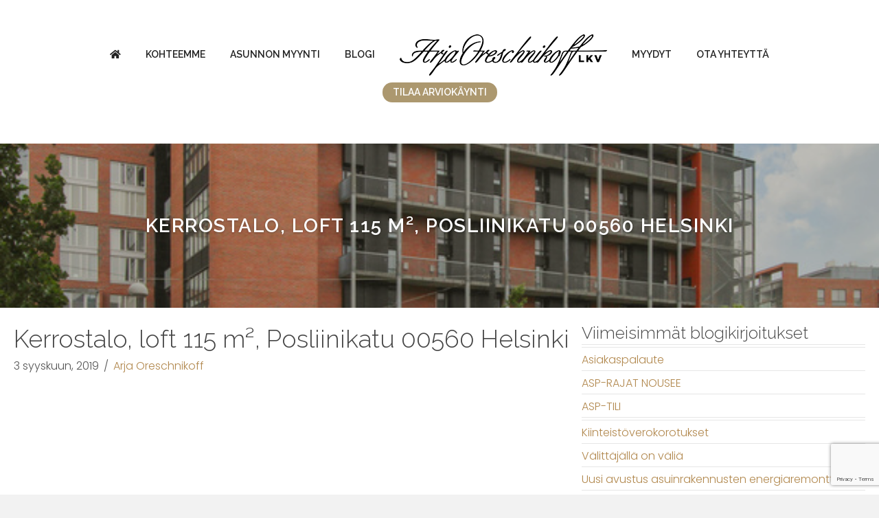

--- FILE ---
content_type: text/html; charset=UTF-8
request_url: https://oreschnikoff.fi/kerrostalo-loft-115-m%C2%B2-posliinikatu-00560-helsinki/
body_size: 15543
content:
<!DOCTYPE html>
<html lang="fi">
<head>
<meta charset="UTF-8" />
<meta name='viewport' content='width=device-width, initial-scale=1.0' />
<meta http-equiv='X-UA-Compatible' content='IE=edge' />
<link rel="profile" href="https://gmpg.org/xfn/11" />
<meta name='robots' content='index, follow, max-image-preview:large, max-snippet:-1, max-video-preview:-1' />

	<!-- This site is optimized with the Yoast SEO plugin v26.8 - https://yoast.com/product/yoast-seo-wordpress/ -->
	<title>Kerrostalo, loft 115 m², Posliinikatu 00560 Helsinki - Arja Oreschnikoff LKV</title>
	<link rel="canonical" href="https://oreschnikoff.fi/kerrostalo-loft-115-m²-posliinikatu-00560-helsinki/" />
	<meta property="og:locale" content="fi_FI" />
	<meta property="og:type" content="article" />
	<meta property="og:title" content="Kerrostalo, loft 115 m², Posliinikatu 00560 Helsinki - Arja Oreschnikoff LKV" />
	<meta property="og:url" content="https://oreschnikoff.fi/kerrostalo-loft-115-m²-posliinikatu-00560-helsinki/" />
	<meta property="og:site_name" content="Arja Oreschnikoff LKV" />
	<meta property="article:published_time" content="2019-09-03T12:01:11+00:00" />
	<meta property="article:modified_time" content="2024-07-22T09:01:15+00:00" />
	<meta property="og:image" content="https://oreschnikoff.fi/wp-content/uploads/2019/09/1560507291721-16275.jpg" />
	<meta property="og:image:width" content="600" />
	<meta property="og:image:height" content="400" />
	<meta property="og:image:type" content="image/jpeg" />
	<meta name="author" content="Arja Oreschnikoff" />
	<meta name="twitter:card" content="summary_large_image" />
	<meta name="twitter:label1" content="Kirjoittanut" />
	<meta name="twitter:data1" content="Arja Oreschnikoff" />
	<script type="application/ld+json" class="yoast-schema-graph">{"@context":"https://schema.org","@graph":[{"@type":"Article","@id":"https://oreschnikoff.fi/kerrostalo-loft-115-m%c2%b2-posliinikatu-00560-helsinki/#article","isPartOf":{"@id":"https://oreschnikoff.fi/kerrostalo-loft-115-m%c2%b2-posliinikatu-00560-helsinki/"},"author":{"name":"Arja Oreschnikoff","@id":"https://oreschnikoff.fi/#/schema/person/b00d589b5350afe70fce7cdb3c8f7420"},"headline":"Kerrostalo, loft 115 m², Posliinikatu 00560 Helsinki","datePublished":"2019-09-03T12:01:11+00:00","dateModified":"2024-07-22T09:01:15+00:00","mainEntityOfPage":{"@id":"https://oreschnikoff.fi/kerrostalo-loft-115-m%c2%b2-posliinikatu-00560-helsinki/"},"wordCount":5,"publisher":{"@id":"https://oreschnikoff.fi/#organization"},"image":{"@id":"https://oreschnikoff.fi/kerrostalo-loft-115-m%c2%b2-posliinikatu-00560-helsinki/#primaryimage"},"thumbnailUrl":"https://oreschnikoff.fi/wp-content/uploads/2019/09/1560507291721-16275.jpg","articleSection":["Myydyt"],"inLanguage":"fi"},{"@type":"WebPage","@id":"https://oreschnikoff.fi/kerrostalo-loft-115-m%c2%b2-posliinikatu-00560-helsinki/","url":"https://oreschnikoff.fi/kerrostalo-loft-115-m%c2%b2-posliinikatu-00560-helsinki/","name":"Kerrostalo, loft 115 m², Posliinikatu 00560 Helsinki - Arja Oreschnikoff LKV","isPartOf":{"@id":"https://oreschnikoff.fi/#website"},"primaryImageOfPage":{"@id":"https://oreschnikoff.fi/kerrostalo-loft-115-m%c2%b2-posliinikatu-00560-helsinki/#primaryimage"},"image":{"@id":"https://oreschnikoff.fi/kerrostalo-loft-115-m%c2%b2-posliinikatu-00560-helsinki/#primaryimage"},"thumbnailUrl":"https://oreschnikoff.fi/wp-content/uploads/2019/09/1560507291721-16275.jpg","datePublished":"2019-09-03T12:01:11+00:00","dateModified":"2024-07-22T09:01:15+00:00","breadcrumb":{"@id":"https://oreschnikoff.fi/kerrostalo-loft-115-m%c2%b2-posliinikatu-00560-helsinki/#breadcrumb"},"inLanguage":"fi","potentialAction":[{"@type":"ReadAction","target":["https://oreschnikoff.fi/kerrostalo-loft-115-m%c2%b2-posliinikatu-00560-helsinki/"]}]},{"@type":"ImageObject","inLanguage":"fi","@id":"https://oreschnikoff.fi/kerrostalo-loft-115-m%c2%b2-posliinikatu-00560-helsinki/#primaryimage","url":"https://oreschnikoff.fi/wp-content/uploads/2019/09/1560507291721-16275.jpg","contentUrl":"https://oreschnikoff.fi/wp-content/uploads/2019/09/1560507291721-16275.jpg","width":600,"height":400},{"@type":"BreadcrumbList","@id":"https://oreschnikoff.fi/kerrostalo-loft-115-m%c2%b2-posliinikatu-00560-helsinki/#breadcrumb","itemListElement":[{"@type":"ListItem","position":1,"name":"Etusivu","item":"https://oreschnikoff.fi/"},{"@type":"ListItem","position":2,"name":"Kerrostalo, loft 115 m², Posliinikatu 00560 Helsinki"}]},{"@type":"WebSite","@id":"https://oreschnikoff.fi/#website","url":"https://oreschnikoff.fi/","name":"Arja Oreschnikoff LKV","description":"Kiinteistönvälitystä sekä varallisuudenhoitoa pääkaupunkiseudulla","publisher":{"@id":"https://oreschnikoff.fi/#organization"},"potentialAction":[{"@type":"SearchAction","target":{"@type":"EntryPoint","urlTemplate":"https://oreschnikoff.fi/?s={search_term_string}"},"query-input":{"@type":"PropertyValueSpecification","valueRequired":true,"valueName":"search_term_string"}}],"inLanguage":"fi"},{"@type":"Organization","@id":"https://oreschnikoff.fi/#organization","name":"Oreschnikoff LKV","url":"https://oreschnikoff.fi/","logo":{"@type":"ImageObject","inLanguage":"fi","@id":"https://oreschnikoff.fi/#/schema/logo/image/","url":"https://oreschnikoff.fi/wp-content/uploads/2019/05/oreshnikoff-logo2x.png","contentUrl":"https://oreschnikoff.fi/wp-content/uploads/2019/05/oreshnikoff-logo2x.png","width":604,"height":120,"caption":"Oreschnikoff LKV"},"image":{"@id":"https://oreschnikoff.fi/#/schema/logo/image/"}},{"@type":"Person","@id":"https://oreschnikoff.fi/#/schema/person/b00d589b5350afe70fce7cdb3c8f7420","name":"Arja Oreschnikoff","image":{"@type":"ImageObject","inLanguage":"fi","@id":"https://oreschnikoff.fi/#/schema/person/image/","url":"https://secure.gravatar.com/avatar/6d1bd4de1c8977bba5ea37f3cd28fd88a48dfcda44f3b4b9872018b38dd24b90?s=96&d=mm&r=g","contentUrl":"https://secure.gravatar.com/avatar/6d1bd4de1c8977bba5ea37f3cd28fd88a48dfcda44f3b4b9872018b38dd24b90?s=96&d=mm&r=g","caption":"Arja Oreschnikoff"},"sameAs":["Arja Oreschnikoff LKV​"]}]}</script>
	<!-- / Yoast SEO plugin. -->


<link rel='dns-prefetch' href='//fonts.googleapis.com' />
<link href='https://fonts.gstatic.com' crossorigin rel='preconnect' />
<link rel="alternate" type="application/rss+xml" title="Arja Oreschnikoff LKV &raquo; syöte" href="https://oreschnikoff.fi/feed/" />
<link rel="alternate" type="application/rss+xml" title="Arja Oreschnikoff LKV &raquo; kommenttien syöte" href="https://oreschnikoff.fi/comments/feed/" />
<link rel="alternate" type="application/rss+xml" title="Arja Oreschnikoff LKV &raquo; Kerrostalo, loft 115 m², Posliinikatu 00560 Helsinki kommenttien syöte" href="https://oreschnikoff.fi/kerrostalo-loft-115-m%c2%b2-posliinikatu-00560-helsinki/feed/" />
<link rel="alternate" title="oEmbed (JSON)" type="application/json+oembed" href="https://oreschnikoff.fi/wp-json/oembed/1.0/embed?url=https%3A%2F%2Foreschnikoff.fi%2Fkerrostalo-loft-115-m%25c2%25b2-posliinikatu-00560-helsinki%2F" />
<link rel="alternate" title="oEmbed (XML)" type="text/xml+oembed" href="https://oreschnikoff.fi/wp-json/oembed/1.0/embed?url=https%3A%2F%2Foreschnikoff.fi%2Fkerrostalo-loft-115-m%25c2%25b2-posliinikatu-00560-helsinki%2F&#038;format=xml" />
<link rel="preload" href="https://oreschnikoff.fi/wp-content/plugins/bb-plugin/fonts/fontawesome/5.15.4/webfonts/fa-solid-900.woff2" as="font" type="font/woff2" crossorigin="anonymous">
<link rel="preload" href="https://oreschnikoff.fi/wp-content/plugins/bb-plugin/fonts/fontawesome/5.15.4/webfonts/fa-regular-400.woff2" as="font" type="font/woff2" crossorigin="anonymous">
		<!-- This site uses the Google Analytics by MonsterInsights plugin v9.11.1 - Using Analytics tracking - https://www.monsterinsights.com/ -->
							<script src="//www.googletagmanager.com/gtag/js?id=G-PR23BC4S8S"  data-cfasync="false" data-wpfc-render="false" async></script>
			<script data-cfasync="false" data-wpfc-render="false">
				var mi_version = '9.11.1';
				var mi_track_user = true;
				var mi_no_track_reason = '';
								var MonsterInsightsDefaultLocations = {"page_location":"https:\/\/oreschnikoff.fi\/kerrostalo-loft-115-m%C2%B2-posliinikatu-00560-helsinki\/"};
								if ( typeof MonsterInsightsPrivacyGuardFilter === 'function' ) {
					var MonsterInsightsLocations = (typeof MonsterInsightsExcludeQuery === 'object') ? MonsterInsightsPrivacyGuardFilter( MonsterInsightsExcludeQuery ) : MonsterInsightsPrivacyGuardFilter( MonsterInsightsDefaultLocations );
				} else {
					var MonsterInsightsLocations = (typeof MonsterInsightsExcludeQuery === 'object') ? MonsterInsightsExcludeQuery : MonsterInsightsDefaultLocations;
				}

								var disableStrs = [
										'ga-disable-G-PR23BC4S8S',
									];

				/* Function to detect opted out users */
				function __gtagTrackerIsOptedOut() {
					for (var index = 0; index < disableStrs.length; index++) {
						if (document.cookie.indexOf(disableStrs[index] + '=true') > -1) {
							return true;
						}
					}

					return false;
				}

				/* Disable tracking if the opt-out cookie exists. */
				if (__gtagTrackerIsOptedOut()) {
					for (var index = 0; index < disableStrs.length; index++) {
						window[disableStrs[index]] = true;
					}
				}

				/* Opt-out function */
				function __gtagTrackerOptout() {
					for (var index = 0; index < disableStrs.length; index++) {
						document.cookie = disableStrs[index] + '=true; expires=Thu, 31 Dec 2099 23:59:59 UTC; path=/';
						window[disableStrs[index]] = true;
					}
				}

				if ('undefined' === typeof gaOptout) {
					function gaOptout() {
						__gtagTrackerOptout();
					}
				}
								window.dataLayer = window.dataLayer || [];

				window.MonsterInsightsDualTracker = {
					helpers: {},
					trackers: {},
				};
				if (mi_track_user) {
					function __gtagDataLayer() {
						dataLayer.push(arguments);
					}

					function __gtagTracker(type, name, parameters) {
						if (!parameters) {
							parameters = {};
						}

						if (parameters.send_to) {
							__gtagDataLayer.apply(null, arguments);
							return;
						}

						if (type === 'event') {
														parameters.send_to = monsterinsights_frontend.v4_id;
							var hookName = name;
							if (typeof parameters['event_category'] !== 'undefined') {
								hookName = parameters['event_category'] + ':' + name;
							}

							if (typeof MonsterInsightsDualTracker.trackers[hookName] !== 'undefined') {
								MonsterInsightsDualTracker.trackers[hookName](parameters);
							} else {
								__gtagDataLayer('event', name, parameters);
							}
							
						} else {
							__gtagDataLayer.apply(null, arguments);
						}
					}

					__gtagTracker('js', new Date());
					__gtagTracker('set', {
						'developer_id.dZGIzZG': true,
											});
					if ( MonsterInsightsLocations.page_location ) {
						__gtagTracker('set', MonsterInsightsLocations);
					}
										__gtagTracker('config', 'G-PR23BC4S8S', {"forceSSL":"true","link_attribution":"true"} );
										window.gtag = __gtagTracker;										(function () {
						/* https://developers.google.com/analytics/devguides/collection/analyticsjs/ */
						/* ga and __gaTracker compatibility shim. */
						var noopfn = function () {
							return null;
						};
						var newtracker = function () {
							return new Tracker();
						};
						var Tracker = function () {
							return null;
						};
						var p = Tracker.prototype;
						p.get = noopfn;
						p.set = noopfn;
						p.send = function () {
							var args = Array.prototype.slice.call(arguments);
							args.unshift('send');
							__gaTracker.apply(null, args);
						};
						var __gaTracker = function () {
							var len = arguments.length;
							if (len === 0) {
								return;
							}
							var f = arguments[len - 1];
							if (typeof f !== 'object' || f === null || typeof f.hitCallback !== 'function') {
								if ('send' === arguments[0]) {
									var hitConverted, hitObject = false, action;
									if ('event' === arguments[1]) {
										if ('undefined' !== typeof arguments[3]) {
											hitObject = {
												'eventAction': arguments[3],
												'eventCategory': arguments[2],
												'eventLabel': arguments[4],
												'value': arguments[5] ? arguments[5] : 1,
											}
										}
									}
									if ('pageview' === arguments[1]) {
										if ('undefined' !== typeof arguments[2]) {
											hitObject = {
												'eventAction': 'page_view',
												'page_path': arguments[2],
											}
										}
									}
									if (typeof arguments[2] === 'object') {
										hitObject = arguments[2];
									}
									if (typeof arguments[5] === 'object') {
										Object.assign(hitObject, arguments[5]);
									}
									if ('undefined' !== typeof arguments[1].hitType) {
										hitObject = arguments[1];
										if ('pageview' === hitObject.hitType) {
											hitObject.eventAction = 'page_view';
										}
									}
									if (hitObject) {
										action = 'timing' === arguments[1].hitType ? 'timing_complete' : hitObject.eventAction;
										hitConverted = mapArgs(hitObject);
										__gtagTracker('event', action, hitConverted);
									}
								}
								return;
							}

							function mapArgs(args) {
								var arg, hit = {};
								var gaMap = {
									'eventCategory': 'event_category',
									'eventAction': 'event_action',
									'eventLabel': 'event_label',
									'eventValue': 'event_value',
									'nonInteraction': 'non_interaction',
									'timingCategory': 'event_category',
									'timingVar': 'name',
									'timingValue': 'value',
									'timingLabel': 'event_label',
									'page': 'page_path',
									'location': 'page_location',
									'title': 'page_title',
									'referrer' : 'page_referrer',
								};
								for (arg in args) {
																		if (!(!args.hasOwnProperty(arg) || !gaMap.hasOwnProperty(arg))) {
										hit[gaMap[arg]] = args[arg];
									} else {
										hit[arg] = args[arg];
									}
								}
								return hit;
							}

							try {
								f.hitCallback();
							} catch (ex) {
							}
						};
						__gaTracker.create = newtracker;
						__gaTracker.getByName = newtracker;
						__gaTracker.getAll = function () {
							return [];
						};
						__gaTracker.remove = noopfn;
						__gaTracker.loaded = true;
						window['__gaTracker'] = __gaTracker;
					})();
									} else {
										console.log("");
					(function () {
						function __gtagTracker() {
							return null;
						}

						window['__gtagTracker'] = __gtagTracker;
						window['gtag'] = __gtagTracker;
					})();
									}
			</script>
							<!-- / Google Analytics by MonsterInsights -->
		<style id='wp-img-auto-sizes-contain-inline-css'>
img:is([sizes=auto i],[sizes^="auto," i]){contain-intrinsic-size:3000px 1500px}
/*# sourceURL=wp-img-auto-sizes-contain-inline-css */
</style>
<style id='wp-emoji-styles-inline-css'>

	img.wp-smiley, img.emoji {
		display: inline !important;
		border: none !important;
		box-shadow: none !important;
		height: 1em !important;
		width: 1em !important;
		margin: 0 0.07em !important;
		vertical-align: -0.1em !important;
		background: none !important;
		padding: 0 !important;
	}
/*# sourceURL=wp-emoji-styles-inline-css */
</style>
<style id='wp-block-library-inline-css'>
:root{--wp-block-synced-color:#7a00df;--wp-block-synced-color--rgb:122,0,223;--wp-bound-block-color:var(--wp-block-synced-color);--wp-editor-canvas-background:#ddd;--wp-admin-theme-color:#007cba;--wp-admin-theme-color--rgb:0,124,186;--wp-admin-theme-color-darker-10:#006ba1;--wp-admin-theme-color-darker-10--rgb:0,107,160.5;--wp-admin-theme-color-darker-20:#005a87;--wp-admin-theme-color-darker-20--rgb:0,90,135;--wp-admin-border-width-focus:2px}@media (min-resolution:192dpi){:root{--wp-admin-border-width-focus:1.5px}}.wp-element-button{cursor:pointer}:root .has-very-light-gray-background-color{background-color:#eee}:root .has-very-dark-gray-background-color{background-color:#313131}:root .has-very-light-gray-color{color:#eee}:root .has-very-dark-gray-color{color:#313131}:root .has-vivid-green-cyan-to-vivid-cyan-blue-gradient-background{background:linear-gradient(135deg,#00d084,#0693e3)}:root .has-purple-crush-gradient-background{background:linear-gradient(135deg,#34e2e4,#4721fb 50%,#ab1dfe)}:root .has-hazy-dawn-gradient-background{background:linear-gradient(135deg,#faaca8,#dad0ec)}:root .has-subdued-olive-gradient-background{background:linear-gradient(135deg,#fafae1,#67a671)}:root .has-atomic-cream-gradient-background{background:linear-gradient(135deg,#fdd79a,#004a59)}:root .has-nightshade-gradient-background{background:linear-gradient(135deg,#330968,#31cdcf)}:root .has-midnight-gradient-background{background:linear-gradient(135deg,#020381,#2874fc)}:root{--wp--preset--font-size--normal:16px;--wp--preset--font-size--huge:42px}.has-regular-font-size{font-size:1em}.has-larger-font-size{font-size:2.625em}.has-normal-font-size{font-size:var(--wp--preset--font-size--normal)}.has-huge-font-size{font-size:var(--wp--preset--font-size--huge)}.has-text-align-center{text-align:center}.has-text-align-left{text-align:left}.has-text-align-right{text-align:right}.has-fit-text{white-space:nowrap!important}#end-resizable-editor-section{display:none}.aligncenter{clear:both}.items-justified-left{justify-content:flex-start}.items-justified-center{justify-content:center}.items-justified-right{justify-content:flex-end}.items-justified-space-between{justify-content:space-between}.screen-reader-text{border:0;clip-path:inset(50%);height:1px;margin:-1px;overflow:hidden;padding:0;position:absolute;width:1px;word-wrap:normal!important}.screen-reader-text:focus{background-color:#ddd;clip-path:none;color:#444;display:block;font-size:1em;height:auto;left:5px;line-height:normal;padding:15px 23px 14px;text-decoration:none;top:5px;width:auto;z-index:100000}html :where(.has-border-color){border-style:solid}html :where([style*=border-top-color]){border-top-style:solid}html :where([style*=border-right-color]){border-right-style:solid}html :where([style*=border-bottom-color]){border-bottom-style:solid}html :where([style*=border-left-color]){border-left-style:solid}html :where([style*=border-width]){border-style:solid}html :where([style*=border-top-width]){border-top-style:solid}html :where([style*=border-right-width]){border-right-style:solid}html :where([style*=border-bottom-width]){border-bottom-style:solid}html :where([style*=border-left-width]){border-left-style:solid}html :where(img[class*=wp-image-]){height:auto;max-width:100%}:where(figure){margin:0 0 1em}html :where(.is-position-sticky){--wp-admin--admin-bar--position-offset:var(--wp-admin--admin-bar--height,0px)}@media screen and (max-width:600px){html :where(.is-position-sticky){--wp-admin--admin-bar--position-offset:0px}}

/*# sourceURL=wp-block-library-inline-css */
</style><style id='global-styles-inline-css'>
:root{--wp--preset--aspect-ratio--square: 1;--wp--preset--aspect-ratio--4-3: 4/3;--wp--preset--aspect-ratio--3-4: 3/4;--wp--preset--aspect-ratio--3-2: 3/2;--wp--preset--aspect-ratio--2-3: 2/3;--wp--preset--aspect-ratio--16-9: 16/9;--wp--preset--aspect-ratio--9-16: 9/16;--wp--preset--color--black: #000000;--wp--preset--color--cyan-bluish-gray: #abb8c3;--wp--preset--color--white: #ffffff;--wp--preset--color--pale-pink: #f78da7;--wp--preset--color--vivid-red: #cf2e2e;--wp--preset--color--luminous-vivid-orange: #ff6900;--wp--preset--color--luminous-vivid-amber: #fcb900;--wp--preset--color--light-green-cyan: #7bdcb5;--wp--preset--color--vivid-green-cyan: #00d084;--wp--preset--color--pale-cyan-blue: #8ed1fc;--wp--preset--color--vivid-cyan-blue: #0693e3;--wp--preset--color--vivid-purple: #9b51e0;--wp--preset--color--fl-heading-text: #444444;--wp--preset--color--fl-body-bg: #f2f2f2;--wp--preset--color--fl-body-text: #555555;--wp--preset--color--fl-accent: #b2894f;--wp--preset--color--fl-accent-hover: #ccaa55;--wp--preset--color--fl-topbar-bg: #ffffff;--wp--preset--color--fl-topbar-text: #757575;--wp--preset--color--fl-topbar-link: #2b7bb9;--wp--preset--color--fl-topbar-hover: #2b7bb9;--wp--preset--color--fl-header-bg: #ffffff;--wp--preset--color--fl-header-text: #222222;--wp--preset--color--fl-header-link: #222222;--wp--preset--color--fl-header-hover: #222222;--wp--preset--color--fl-nav-bg: #ffffff;--wp--preset--color--fl-nav-link: #000000;--wp--preset--color--fl-nav-hover: #000000;--wp--preset--color--fl-content-bg: #ffffff;--wp--preset--color--fl-footer-widgets-bg: #ffffff;--wp--preset--color--fl-footer-widgets-text: #757575;--wp--preset--color--fl-footer-widgets-link: #2b7bb9;--wp--preset--color--fl-footer-widgets-hover: #2b7bb9;--wp--preset--color--fl-footer-bg: #ffffff;--wp--preset--color--fl-footer-text: #757575;--wp--preset--color--fl-footer-link: #2b7bb9;--wp--preset--color--fl-footer-hover: #2b7bb9;--wp--preset--gradient--vivid-cyan-blue-to-vivid-purple: linear-gradient(135deg,rgb(6,147,227) 0%,rgb(155,81,224) 100%);--wp--preset--gradient--light-green-cyan-to-vivid-green-cyan: linear-gradient(135deg,rgb(122,220,180) 0%,rgb(0,208,130) 100%);--wp--preset--gradient--luminous-vivid-amber-to-luminous-vivid-orange: linear-gradient(135deg,rgb(252,185,0) 0%,rgb(255,105,0) 100%);--wp--preset--gradient--luminous-vivid-orange-to-vivid-red: linear-gradient(135deg,rgb(255,105,0) 0%,rgb(207,46,46) 100%);--wp--preset--gradient--very-light-gray-to-cyan-bluish-gray: linear-gradient(135deg,rgb(238,238,238) 0%,rgb(169,184,195) 100%);--wp--preset--gradient--cool-to-warm-spectrum: linear-gradient(135deg,rgb(74,234,220) 0%,rgb(151,120,209) 20%,rgb(207,42,186) 40%,rgb(238,44,130) 60%,rgb(251,105,98) 80%,rgb(254,248,76) 100%);--wp--preset--gradient--blush-light-purple: linear-gradient(135deg,rgb(255,206,236) 0%,rgb(152,150,240) 100%);--wp--preset--gradient--blush-bordeaux: linear-gradient(135deg,rgb(254,205,165) 0%,rgb(254,45,45) 50%,rgb(107,0,62) 100%);--wp--preset--gradient--luminous-dusk: linear-gradient(135deg,rgb(255,203,112) 0%,rgb(199,81,192) 50%,rgb(65,88,208) 100%);--wp--preset--gradient--pale-ocean: linear-gradient(135deg,rgb(255,245,203) 0%,rgb(182,227,212) 50%,rgb(51,167,181) 100%);--wp--preset--gradient--electric-grass: linear-gradient(135deg,rgb(202,248,128) 0%,rgb(113,206,126) 100%);--wp--preset--gradient--midnight: linear-gradient(135deg,rgb(2,3,129) 0%,rgb(40,116,252) 100%);--wp--preset--font-size--small: 13px;--wp--preset--font-size--medium: 20px;--wp--preset--font-size--large: 36px;--wp--preset--font-size--x-large: 42px;--wp--preset--spacing--20: 0.44rem;--wp--preset--spacing--30: 0.67rem;--wp--preset--spacing--40: 1rem;--wp--preset--spacing--50: 1.5rem;--wp--preset--spacing--60: 2.25rem;--wp--preset--spacing--70: 3.38rem;--wp--preset--spacing--80: 5.06rem;--wp--preset--shadow--natural: 6px 6px 9px rgba(0, 0, 0, 0.2);--wp--preset--shadow--deep: 12px 12px 50px rgba(0, 0, 0, 0.4);--wp--preset--shadow--sharp: 6px 6px 0px rgba(0, 0, 0, 0.2);--wp--preset--shadow--outlined: 6px 6px 0px -3px rgb(255, 255, 255), 6px 6px rgb(0, 0, 0);--wp--preset--shadow--crisp: 6px 6px 0px rgb(0, 0, 0);}:where(.is-layout-flex){gap: 0.5em;}:where(.is-layout-grid){gap: 0.5em;}body .is-layout-flex{display: flex;}.is-layout-flex{flex-wrap: wrap;align-items: center;}.is-layout-flex > :is(*, div){margin: 0;}body .is-layout-grid{display: grid;}.is-layout-grid > :is(*, div){margin: 0;}:where(.wp-block-columns.is-layout-flex){gap: 2em;}:where(.wp-block-columns.is-layout-grid){gap: 2em;}:where(.wp-block-post-template.is-layout-flex){gap: 1.25em;}:where(.wp-block-post-template.is-layout-grid){gap: 1.25em;}.has-black-color{color: var(--wp--preset--color--black) !important;}.has-cyan-bluish-gray-color{color: var(--wp--preset--color--cyan-bluish-gray) !important;}.has-white-color{color: var(--wp--preset--color--white) !important;}.has-pale-pink-color{color: var(--wp--preset--color--pale-pink) !important;}.has-vivid-red-color{color: var(--wp--preset--color--vivid-red) !important;}.has-luminous-vivid-orange-color{color: var(--wp--preset--color--luminous-vivid-orange) !important;}.has-luminous-vivid-amber-color{color: var(--wp--preset--color--luminous-vivid-amber) !important;}.has-light-green-cyan-color{color: var(--wp--preset--color--light-green-cyan) !important;}.has-vivid-green-cyan-color{color: var(--wp--preset--color--vivid-green-cyan) !important;}.has-pale-cyan-blue-color{color: var(--wp--preset--color--pale-cyan-blue) !important;}.has-vivid-cyan-blue-color{color: var(--wp--preset--color--vivid-cyan-blue) !important;}.has-vivid-purple-color{color: var(--wp--preset--color--vivid-purple) !important;}.has-black-background-color{background-color: var(--wp--preset--color--black) !important;}.has-cyan-bluish-gray-background-color{background-color: var(--wp--preset--color--cyan-bluish-gray) !important;}.has-white-background-color{background-color: var(--wp--preset--color--white) !important;}.has-pale-pink-background-color{background-color: var(--wp--preset--color--pale-pink) !important;}.has-vivid-red-background-color{background-color: var(--wp--preset--color--vivid-red) !important;}.has-luminous-vivid-orange-background-color{background-color: var(--wp--preset--color--luminous-vivid-orange) !important;}.has-luminous-vivid-amber-background-color{background-color: var(--wp--preset--color--luminous-vivid-amber) !important;}.has-light-green-cyan-background-color{background-color: var(--wp--preset--color--light-green-cyan) !important;}.has-vivid-green-cyan-background-color{background-color: var(--wp--preset--color--vivid-green-cyan) !important;}.has-pale-cyan-blue-background-color{background-color: var(--wp--preset--color--pale-cyan-blue) !important;}.has-vivid-cyan-blue-background-color{background-color: var(--wp--preset--color--vivid-cyan-blue) !important;}.has-vivid-purple-background-color{background-color: var(--wp--preset--color--vivid-purple) !important;}.has-black-border-color{border-color: var(--wp--preset--color--black) !important;}.has-cyan-bluish-gray-border-color{border-color: var(--wp--preset--color--cyan-bluish-gray) !important;}.has-white-border-color{border-color: var(--wp--preset--color--white) !important;}.has-pale-pink-border-color{border-color: var(--wp--preset--color--pale-pink) !important;}.has-vivid-red-border-color{border-color: var(--wp--preset--color--vivid-red) !important;}.has-luminous-vivid-orange-border-color{border-color: var(--wp--preset--color--luminous-vivid-orange) !important;}.has-luminous-vivid-amber-border-color{border-color: var(--wp--preset--color--luminous-vivid-amber) !important;}.has-light-green-cyan-border-color{border-color: var(--wp--preset--color--light-green-cyan) !important;}.has-vivid-green-cyan-border-color{border-color: var(--wp--preset--color--vivid-green-cyan) !important;}.has-pale-cyan-blue-border-color{border-color: var(--wp--preset--color--pale-cyan-blue) !important;}.has-vivid-cyan-blue-border-color{border-color: var(--wp--preset--color--vivid-cyan-blue) !important;}.has-vivid-purple-border-color{border-color: var(--wp--preset--color--vivid-purple) !important;}.has-vivid-cyan-blue-to-vivid-purple-gradient-background{background: var(--wp--preset--gradient--vivid-cyan-blue-to-vivid-purple) !important;}.has-light-green-cyan-to-vivid-green-cyan-gradient-background{background: var(--wp--preset--gradient--light-green-cyan-to-vivid-green-cyan) !important;}.has-luminous-vivid-amber-to-luminous-vivid-orange-gradient-background{background: var(--wp--preset--gradient--luminous-vivid-amber-to-luminous-vivid-orange) !important;}.has-luminous-vivid-orange-to-vivid-red-gradient-background{background: var(--wp--preset--gradient--luminous-vivid-orange-to-vivid-red) !important;}.has-very-light-gray-to-cyan-bluish-gray-gradient-background{background: var(--wp--preset--gradient--very-light-gray-to-cyan-bluish-gray) !important;}.has-cool-to-warm-spectrum-gradient-background{background: var(--wp--preset--gradient--cool-to-warm-spectrum) !important;}.has-blush-light-purple-gradient-background{background: var(--wp--preset--gradient--blush-light-purple) !important;}.has-blush-bordeaux-gradient-background{background: var(--wp--preset--gradient--blush-bordeaux) !important;}.has-luminous-dusk-gradient-background{background: var(--wp--preset--gradient--luminous-dusk) !important;}.has-pale-ocean-gradient-background{background: var(--wp--preset--gradient--pale-ocean) !important;}.has-electric-grass-gradient-background{background: var(--wp--preset--gradient--electric-grass) !important;}.has-midnight-gradient-background{background: var(--wp--preset--gradient--midnight) !important;}.has-small-font-size{font-size: var(--wp--preset--font-size--small) !important;}.has-medium-font-size{font-size: var(--wp--preset--font-size--medium) !important;}.has-large-font-size{font-size: var(--wp--preset--font-size--large) !important;}.has-x-large-font-size{font-size: var(--wp--preset--font-size--x-large) !important;}
/*# sourceURL=global-styles-inline-css */
</style>

<style id='classic-theme-styles-inline-css'>
/*! This file is auto-generated */
.wp-block-button__link{color:#fff;background-color:#32373c;border-radius:9999px;box-shadow:none;text-decoration:none;padding:calc(.667em + 2px) calc(1.333em + 2px);font-size:1.125em}.wp-block-file__button{background:#32373c;color:#fff;text-decoration:none}
/*# sourceURL=/wp-includes/css/classic-themes.min.css */
</style>
<link rel='stylesheet' id='contact-form-7-css' href='https://oreschnikoff.fi/wp-content/plugins/contact-form-7/includes/css/styles.css?ver=6.1.4' media='all' />
<link rel='stylesheet' id='ultimate-icons-css' href='https://oreschnikoff.fi/wp-content/uploads/bb-plugin/icons/ultimate-icons/style.css?ver=2.10.0.6' media='all' />
<link rel='stylesheet' id='font-awesome-5-css' href='https://oreschnikoff.fi/wp-content/plugins/bb-plugin/fonts/fontawesome/5.15.4/css/all.min.css?ver=2.10.0.6' media='all' />
<link rel='stylesheet' id='fl-builder-layout-bundle-9eedc60b50f088d5c3b79c0879c27a5d-css' href='https://oreschnikoff.fi/wp-content/uploads/bb-plugin/cache/9eedc60b50f088d5c3b79c0879c27a5d-layout-bundle.css?ver=2.10.0.6-1.5.2.1-20251125200437' media='all' />
<link rel='stylesheet' id='font-awesome-css' href='https://oreschnikoff.fi/wp-content/plugins/bb-plugin/fonts/fontawesome/5.15.4/css/v4-shims.min.css?ver=2.10.0.6' media='all' />
<link rel='stylesheet' id='jquery-magnificpopup-css' href='https://oreschnikoff.fi/wp-content/plugins/bb-plugin/css/jquery.magnificpopup.min.css?ver=2.10.0.6' media='all' />
<link rel='stylesheet' id='base-css' href='https://oreschnikoff.fi/wp-content/themes/bb-theme/css/base.min.css?ver=1.7.19.1' media='all' />
<link rel='stylesheet' id='fl-automator-skin-css' href='https://oreschnikoff.fi/wp-content/uploads/bb-theme/skin-693277eac8c6a.css?ver=1.7.19.1' media='all' />
<link rel='stylesheet' id='fl-child-theme-css' href='https://oreschnikoff.fi/wp-content/themes/skvldigi/style.css?ver=6.9' media='all' />
<link rel='stylesheet' id='pp-animate-css' href='https://oreschnikoff.fi/wp-content/plugins/bbpowerpack/assets/css/animate.min.css?ver=3.5.1' media='all' />
<link rel='stylesheet' id='material-icons-css' href='https://fonts.googleapis.com/css?family=Material+Icons+Outlined&#038;ver=6.9' media='all' />
<link rel='stylesheet' id='nerio-lkv-css-public-css' href='https://oreschnikoff.fi/wp-content/plugins/nerio-lkv-plugin/public/css/v1.nerio-public.css?ver=6.9' media='all' />
<link rel='stylesheet' id='nerio-lkv-css-custom-css' href='https://oreschnikoff.fi/wp-content/plugins/nerio-lkv-plugin/public/css/v1.nerio-custom.css?ver=6.9' media='all' />
<link rel='stylesheet' id='nerio-lkv-css-lkv-css' href='https://oreschnikoff.fi/wp-content/plugins/nerio-lkv-plugin/public/css/v1.nerio-lkv.css?ver=6.9' media='all' />
<link rel='stylesheet' id='fl-builder-google-fonts-dfc6b8a2a078d414a2567f72c0ab1c8c-css' href='//fonts.googleapis.com/css?family=Poppins%3A300%2C400%2C700%2C200%7CRaleway%3A600%2C300&#038;ver=6.9' media='all' />
<script src="https://oreschnikoff.fi/wp-content/plugins/google-analytics-for-wordpress/assets/js/frontend-gtag.min.js?ver=9.11.1" id="monsterinsights-frontend-script-js" async data-wp-strategy="async"></script>
<script data-cfasync="false" data-wpfc-render="false" id='monsterinsights-frontend-script-js-extra'>var monsterinsights_frontend = {"js_events_tracking":"true","download_extensions":"doc,pdf,ppt,zip,xls,docx,pptx,xlsx","inbound_paths":"[]","home_url":"https:\/\/oreschnikoff.fi","hash_tracking":"false","v4_id":"G-PR23BC4S8S"};</script>
<script src="https://oreschnikoff.fi/wp-includes/js/jquery/jquery.min.js?ver=3.7.1" id="jquery-core-js"></script>
<script src="https://oreschnikoff.fi/wp-includes/js/jquery/jquery-migrate.min.js?ver=3.4.1" id="jquery-migrate-js"></script>
<script src="https://oreschnikoff.fi/wp-content/plugins/nerio-lkv-plugin/public/js/nlkv-lazy.js?ver=6.9" id="nerio-lazy-js"></script>
<link rel="https://api.w.org/" href="https://oreschnikoff.fi/wp-json/" /><link rel="alternate" title="JSON" type="application/json" href="https://oreschnikoff.fi/wp-json/wp/v2/posts/10443" /><link rel="EditURI" type="application/rsd+xml" title="RSD" href="https://oreschnikoff.fi/xmlrpc.php?rsd" />
<meta name="generator" content="WordPress 6.9" />
<link rel='shortlink' href='https://oreschnikoff.fi/?p=10443' />
		<script>
			var bb_powerpack = {
				version: '2.40.10',
				getAjaxUrl: function() { return atob( 'aHR0cHM6Ly9vcmVzY2huaWtvZmYuZmkvd3AtYWRtaW4vYWRtaW4tYWpheC5waHA=' ); },
				callback: function() {},
				mapMarkerData: {},
				post_id: '10443',
				search_term: '',
				current_page: 'https://oreschnikoff.fi/kerrostalo-loft-115-m%C2%B2-posliinikatu-00560-helsinki/',
				conditionals: {
					is_front_page: false,
					is_home: false,
					is_archive: false,
					current_post_type: '',
					is_tax: false,
										is_author: false,
					current_author: false,
					is_search: false,
									}
			};
		</script>
		<link rel="pingback" href="https://oreschnikoff.fi/xmlrpc.php">
<style>.recentcomments a{display:inline !important;padding:0 !important;margin:0 !important;}</style><link rel="icon" href="https://oreschnikoff.fi/wp-content/uploads/2019/05/cropped-favicon-32x32.png" sizes="32x32" />
<link rel="icon" href="https://oreschnikoff.fi/wp-content/uploads/2019/05/cropped-favicon-192x192.png" sizes="192x192" />
<link rel="apple-touch-icon" href="https://oreschnikoff.fi/wp-content/uploads/2019/05/cropped-favicon-180x180.png" />
<meta name="msapplication-TileImage" content="https://oreschnikoff.fi/wp-content/uploads/2019/05/cropped-favicon-270x270.png" />
		<style id="wp-custom-css">
			@media (min-width: 640px) {
.desktop-hide { display: none !important; }
.main-nav-button {
	background: #AC986F;
	color: white !important;
	padding: 5px 15px;
	border-radius: 99px;
	transition: all .5s;
}
	.main-nav-button:hover {
		background: #e8e0d4;
		color: #222222 !important;
		
	}
}
.nt-list .nt-search-section {
	display: none;
}
.main-nav-button {
    margin: -5px 0 !important;
}
/*mobile settings*/
.nav-span span {
	margin-left: 10px;
}

@media (min-width: 991px) {
	.nav-span span 	{
			display: none;
	}
}

ul, p {
    margin-bottom: 3%;
}

.nt-kohdekortti .nt-feature .nt-feature-header .nt-feature-content .nt-feature-info {
    float: left;
    max-width: 68%;
    white-space: nowrap;
}
td.infoData {
    word-break: break-word;
}		</style>
		</head>
<body class="wp-singular post-template-default single single-post postid-10443 single-format-standard wp-theme-bb-theme wp-child-theme-skvldigi fl-builder-2-10-0-6 fl-themer-1-5-2-1-20251125200437 fl-theme-1-7-19-1 fl-no-js fl-theme-builder-part fl-theme-builder-part-tilaa-arvio-cta fl-theme-builder-footer fl-theme-builder-footer-footer fl-theme-builder-singular fl-theme-builder-singular-artikkeli fl-framework-base fl-preset-default fl-full-width fl-has-sidebar fl-scroll-to-top" itemscope="itemscope" itemtype="https://schema.org/WebPage">
<a aria-label="Siirry sisältöön" class="fl-screen-reader-text" href="#fl-main-content">Siirry sisältöön</a><div class="fl-page">
	<header class="fl-page-header fl-page-header-fixed fl-page-nav-right fl-page-nav-toggle-button fl-page-nav-toggle-visible-mobile"  role="banner">
	<div class="fl-page-header-wrap">
		<div class="fl-page-header-container container">
			<div class="fl-page-header-row row">
				<div class="col-sm-12 col-md-3 fl-page-logo-wrap">
					<div class="fl-page-header-logo">
						<a href="https://oreschnikoff.fi/"><img class="fl-logo-img" loading="false" data-no-lazy="1"   itemscope itemtype="https://schema.org/ImageObject" src="https://oreschnikoff.fi/wp-content/uploads/2019/05/oreshnikoff-logo1x.png" data-retina="https://oreschnikoff.fi/wp-content/uploads/2019/05/oreshnikoff-logo2x.png" title="" width="302" data-width="302" height="60" data-height="60" alt="Arja Oreschnikoff LKV" /><meta itemprop="name" content="Arja Oreschnikoff LKV" /></a>
					</div>
				</div>
				<div class="col-sm-12 col-md-9 fl-page-fixed-nav-wrap">
					<div class="fl-page-nav-wrap">
						<nav class="fl-page-nav fl-nav navbar navbar-default navbar-expand-md" aria-label="Sivun yläreunan valikko" role="navigation">
							<button type="button" class="navbar-toggle navbar-toggler" data-toggle="collapse" data-target=".fl-page-nav-collapse">
								<span>Valikko</span>
							</button>
							<div class="fl-page-nav-collapse collapse navbar-collapse">
								<ul id="menu-paavalikko" class="nav navbar-nav navbar-right menu fl-theme-menu"><li id="menu-item-5998" class="nav-span menu-item menu-item-type-post_type menu-item-object-page menu-item-home menu-item-5998 nav-item"><a href="https://oreschnikoff.fi/" class="nav-link"><i class="fas fa-home"></i><span>Etusivu</span></a></li>
<li id="menu-item-5986" class="menu-item menu-item-type-post_type menu-item-object-page menu-item-5986 nav-item"><a href="https://oreschnikoff.fi/kohteet/" class="nav-link">Kohteemme</a></li>
<li id="menu-item-9045" class="menu-item menu-item-type-post_type menu-item-object-page menu-item-9045 nav-item"><a href="https://oreschnikoff.fi/myymassa/" class="nav-link">Asunnon myynti</a></li>
<li id="menu-item-9204" class="menu-item menu-item-type-post_type menu-item-object-page menu-item-9204 nav-item"><a href="https://oreschnikoff.fi/blogi/" class="nav-link">Blogi</a></li>
<li id="menu-item-9046" class="menu-item menu-item-type-post_type menu-item-object-page menu-item-9046 nav-item"><a href="https://oreschnikoff.fi/referenssit/" class="nav-link">Myydyt</a></li>
<li id="menu-item-9047" class="menu-item menu-item-type-post_type menu-item-object-page menu-item-9047 nav-item"><a href="https://oreschnikoff.fi/yhteystiedot/" class="nav-link">Ota yhteyttä</a></li>
<li id="menu-item-7193" class="menu-item menu-item-type-custom menu-item-object-custom menu-item-7193 nav-item"><a href="https://oreschnikoff.fi/tilaa-arviokaynti/" class="nav-link"><div class="main-nav-button">Tilaa arviokäynti</div></a></li>
</ul>							</div>
						</nav>
					</div>
				</div>
			</div>
		</div>
	</div>
</header><!-- .fl-page-header-fixed -->
<header class="fl-page-header fl-page-header-primary fl-page-nav-centered-inline-logo fl-page-nav-toggle-button fl-page-nav-toggle-visible-mobile" itemscope="itemscope" itemtype="https://schema.org/WPHeader"  role="banner">
	<div class="fl-page-header-wrap">
		<div class="fl-page-header-container container">
			<div class="fl-page-header-row row">
				<div class="fl-page-header-logo fl-inline-logo-right col-sm-12" itemscope="itemscope" itemtype="https://schema.org/Organization">
					<a href="https://oreschnikoff.fi/" itemprop="url"><img class="fl-logo-img" loading="false" data-no-lazy="1"   itemscope itemtype="https://schema.org/ImageObject" src="https://oreschnikoff.fi/wp-content/uploads/2019/05/oreshnikoff-logo1x.png" data-retina="https://oreschnikoff.fi/wp-content/uploads/2019/05/oreshnikoff-logo2x.png" title="" width="302" data-width="302" height="60" data-height="60" alt="Arja Oreschnikoff LKV" /><meta itemprop="name" content="Arja Oreschnikoff LKV" /></a>
				</div>
				<div class="col-sm-12 fl-page-nav-col">
					<div class="fl-page-nav-wrap">
						<nav class="fl-page-nav fl-nav navbar navbar-default navbar-expand-md" aria-label="Sivun yläreunan valikko" itemscope="itemscope" itemtype="https://schema.org/SiteNavigationElement" role="navigation">
							<button type="button" class="navbar-toggle navbar-toggler" data-toggle="collapse" data-target=".fl-page-nav-collapse">
								<span>Valikko</span>
							</button>
							<div class="fl-page-nav-collapse collapse navbar-collapse">
								<ul id="menu-paavalikko-1" class="nav navbar-nav menu fl-theme-menu"><li class="nav-span menu-item menu-item-type-post_type menu-item-object-page menu-item-home menu-item-5998 nav-item"><a href="https://oreschnikoff.fi/" class="nav-link"><i class="fas fa-home"></i><span>Etusivu</span></a></li><li class="menu-item menu-item-type-post_type menu-item-object-page menu-item-5986 nav-item"><a href="https://oreschnikoff.fi/kohteet/" class="nav-link">Kohteemme</a></li><li class="menu-item menu-item-type-post_type menu-item-object-page menu-item-9045 nav-item"><a href="https://oreschnikoff.fi/myymassa/" class="nav-link">Asunnon myynti</a></li><li class="menu-item menu-item-type-post_type menu-item-object-page menu-item-9204 nav-item"><a href="https://oreschnikoff.fi/blogi/" class="nav-link">Blogi</a></li><li class="fl-logo-centered-inline"><div class="fl-page-header-logo fl-inline-logo-right col-sm-12" itemscope="itemscope" itemtype="https://schema.org/Organization">
				<a href="https://oreschnikoff.fi/" itemprop="url"><img class="fl-logo-img" loading="false" data-no-lazy="1"   itemscope itemtype="https://schema.org/ImageObject" src="https://oreschnikoff.fi/wp-content/uploads/2019/05/oreshnikoff-logo1x.png" data-retina="https://oreschnikoff.fi/wp-content/uploads/2019/05/oreshnikoff-logo2x.png" title="" width="302" data-width="302" height="60" data-height="60" alt="Arja Oreschnikoff LKV" /><meta itemprop="name" content="Arja Oreschnikoff LKV" /></a>
			</div></li><li class="menu-item menu-item-type-post_type menu-item-object-page menu-item-9046 nav-item"><a href="https://oreschnikoff.fi/referenssit/" class="nav-link">Myydyt</a></li><li class="menu-item menu-item-type-post_type menu-item-object-page menu-item-9047 nav-item"><a href="https://oreschnikoff.fi/yhteystiedot/" class="nav-link">Ota yhteyttä</a></li><li class="menu-item menu-item-type-custom menu-item-object-custom menu-item-7193 nav-item"><a href="https://oreschnikoff.fi/tilaa-arviokaynti/" class="nav-link"><div class="main-nav-button">Tilaa arviokäynti</div></a></li></ul>							</div>
						</nav>
					</div>
				</div>
			</div>
		</div>
	</div>
</header><!-- .fl-page-header -->
<div class="fl-builder-content fl-builder-content-6630 fl-builder-global-templates-locked" data-post-id="6630" data-type="part"><div class="fl-row fl-row-full-width fl-row-bg-photo fl-node-5cb437f083046 fl-row-custom-height fl-row-align-center fl-row-bg-overlay nt-piilota" data-node="5cb437f083046">
	<div class="fl-row-content-wrap">
		<div class="uabb-row-separator uabb-top-row-separator" >
</div>
						<div class="fl-row-content fl-row-fixed-width fl-node-content">
		
<div class="fl-col-group fl-node-5cb437f0830fa" data-node="5cb437f0830fa">
			<div class="fl-col fl-node-5cb437f0830fb fl-col-bg-none" data-node="5cb437f0830fb">
	<div class="fl-col-content fl-node-content"><div class="fl-module fl-module-heading fl-node-5cb437f0830fc" data-node="5cb437f0830fc">
	<div class="fl-module-content fl-node-content">
		<h1 class="fl-heading">
		<span class="fl-heading-text">Kerrostalo, loft 115 m², Posliinikatu 00560 Helsinki</span>
	</h1>
	</div>
</div>
</div>
</div>
	</div>
		</div>
	</div>
</div>
</div><div class="uabb-js-breakpoint" style="display: none;"></div><div class="fl-builder-content fl-builder-content-1824 fl-builder-global-templates-locked" data-post-id="1824" data-type="part"><div class="fl-row fl-row-full-width fl-row-bg-color fl-node-5c3895fc4d20d fl-row-default-height fl-row-align-center fl-visible-mobile" data-node="5c3895fc4d20d">
	<div class="fl-row-content-wrap">
		<div class="uabb-row-separator uabb-top-row-separator" >
</div>
						<div class="fl-row-content fl-row-fixed-width fl-node-content">
		
<div class="fl-col-group fl-node-5c3895fc5ab3b" data-node="5c3895fc5ab3b">
			<div class="fl-col fl-node-5c3895fc5ad39 fl-col-bg-color" data-node="5c3895fc5ad39">
	<div class="fl-col-content fl-node-content"><div class="fl-module fl-module-html fl-node-5c3895fc4d058" data-node="5c3895fc4d058">
	<div class="fl-module-content fl-node-content">
		<div class="fl-html">
	<span><span><a href="https://oreschnikoff.fi/">Etusivu</a></span> / <span class="breadcrumb_last" aria-current="page">Kerrostalo, loft 115 m², Posliinikatu 00560 Helsinki</span></span></div>
	</div>
</div>
</div>
</div>
	</div>
		</div>
	</div>
</div>
</div><div class="uabb-js-breakpoint" style="display: none;"></div>	<div id="fl-main-content" class="fl-page-content" itemprop="mainContentOfPage" role="main">

		<div class="fl-builder-content fl-builder-content-9613 fl-builder-global-templates-locked" data-post-id="9613"><div class="fl-row fl-row-full-width fl-row-bg-none fl-node-5cecf82d94c32 fl-row-default-height fl-row-align-center" data-node="5cecf82d94c32">
	<div class="fl-row-content-wrap">
		<div class="uabb-row-separator uabb-top-row-separator" >
</div>
						<div class="fl-row-content fl-row-fixed-width fl-node-content">
		
<div class="fl-col-group fl-node-5cecf82d94c2b" data-node="5cecf82d94c2b">
			<div class="fl-col fl-node-5cecf82d94c2d fl-col-bg-color" data-node="5cecf82d94c2d">
	<div class="fl-col-content fl-node-content"><div class="fl-module fl-module-heading fl-node-5ceced9ae9c8f" data-node="5ceced9ae9c8f">
	<div class="fl-module-content fl-node-content">
		<h1 class="fl-heading">
		<span class="fl-heading-text">Kerrostalo, loft 115 m², Posliinikatu 00560 Helsinki</span>
	</h1>
	</div>
</div>
<div class="fl-module fl-module-fl-post-info fl-node-5ceced9ae9c91" data-node="5ceced9ae9c91">
	<div class="fl-module-content fl-node-content">
		<span class="fl-post-info-date">3 syyskuun, 2019</span><span class="fl-post-info-sep"> / </span><span class="fl-post-info-author"><a href="https://oreschnikoff.fi/author/hallinta/">Arja Oreschnikoff</a></span>	</div>
</div>
<div class="fl-module fl-module-fl-post-content fl-node-5ceced9ae9c8e" data-node="5ceced9ae9c8e">
	<div class="fl-module-content fl-node-content">
			</div>
</div>
</div>
</div>
			<div class="fl-col fl-node-5cecf82d94c2e fl-col-bg-color fl-col-small" data-node="5cecf82d94c2e">
	<div class="fl-col-content fl-node-content"><div class="fl-module fl-module-heading fl-node-5cecf82d94c31" data-node="5cecf82d94c31">
	<div class="fl-module-content fl-node-content">
		<h3 class="fl-heading">
		<span class="fl-heading-text">Viimeisimmät blogikirjoitukset</span>
	</h3>
	</div>
</div>
<div class="fl-module fl-module-post-grid fl-node-5cecf82d94c30" data-node="5cecf82d94c30">
	<div class="fl-module-content fl-node-content">
			<div class="fl-post-feed" itemscope="itemscope" itemtype="https://schema.org/Blog">
	
<div class="fl-post-feed-post fl-post-feed-image-above fl-post-align-default post-12984 post type-post status-publish format-standard has-post-thumbnail hentry category-blogi" itemscope="itemscope" itemtype="https://schema.org/BlogPosting">
	<meta itemscope itemprop="mainEntityOfPage" itemtype="https://schema.org/WebPage" itemid="https://oreschnikoff.fi/12984-2/" content="" /><meta itemprop="datePublished" content="2025-10-31" /><meta itemprop="dateModified" content="2025-10-31" /><div itemprop="publisher" itemscope itemtype="https://schema.org/Organization"><meta itemprop="name" content="Arja Oreschnikoff LKV"><div itemprop="logo" itemscope itemtype="https://schema.org/ImageObject"><meta itemprop="url" content="https://oreschnikoff.fi/wp-content/uploads/2019/05/oreshnikoff-logo1x.png"></div></div><div itemscope itemprop="author" itemtype="https://schema.org/Person"><meta itemprop="url" content="https://oreschnikoff.fi/author/hallinta/" /><meta itemprop="name" content="Arja Oreschnikoff" /></div><div itemscope itemprop="image" itemtype="https://schema.org/ImageObject"><meta itemprop="url" content="https://oreschnikoff.fi/wp-content/uploads/2025/10/Teleskooppikuva-1.jpg" /><meta itemprop="width" content="1600" /><meta itemprop="height" content="1067" /></div><div itemprop="interactionStatistic" itemscope itemtype="https://schema.org/InteractionCounter"><meta itemprop="interactionType" content="https://schema.org/CommentAction" /><meta itemprop="userInteractionCount" content="0" /></div><a href="https://oreschnikoff.fi/12984-2/">
<a href='https://oreschnikoff.fi/12984-2/' title=''></a>
</a>
</div>


<div class="fl-post-feed-post fl-post-feed-image-above fl-post-align-default post-12979 post type-post status-publish format-standard has-post-thumbnail hentry category-blogi" itemscope="itemscope" itemtype="https://schema.org/BlogPosting">
	<meta itemscope itemprop="mainEntityOfPage" itemtype="https://schema.org/WebPage" itemid="https://oreschnikoff.fi/12979-2/" content="" /><meta itemprop="datePublished" content="2025-10-31" /><meta itemprop="dateModified" content="2025-10-31" /><div itemprop="publisher" itemscope itemtype="https://schema.org/Organization"><meta itemprop="name" content="Arja Oreschnikoff LKV"><div itemprop="logo" itemscope itemtype="https://schema.org/ImageObject"><meta itemprop="url" content="https://oreschnikoff.fi/wp-content/uploads/2019/05/oreshnikoff-logo1x.png"></div></div><div itemscope itemprop="author" itemtype="https://schema.org/Person"><meta itemprop="url" content="https://oreschnikoff.fi/author/hallinta/" /><meta itemprop="name" content="Arja Oreschnikoff" /></div><div itemscope itemprop="image" itemtype="https://schema.org/ImageObject"><meta itemprop="url" content="https://oreschnikoff.fi/wp-content/uploads/2025/10/FI-6004095-1-69.jpg" /><meta itemprop="width" content="1600" /><meta itemprop="height" content="1067" /></div><div itemprop="interactionStatistic" itemscope itemtype="https://schema.org/InteractionCounter"><meta itemprop="interactionType" content="https://schema.org/CommentAction" /><meta itemprop="userInteractionCount" content="0" /></div><a href="https://oreschnikoff.fi/12979-2/">
<a href='https://oreschnikoff.fi/12979-2/' title=''></a>
</a>
</div>


<div class="fl-post-feed-post fl-post-feed-image-above fl-post-align-default post-12271 post type-post status-publish format-standard has-post-thumbnail hentry category-blogi" itemscope="itemscope" itemtype="https://schema.org/BlogPosting">
	<meta itemscope itemprop="mainEntityOfPage" itemtype="https://schema.org/WebPage" itemid="https://oreschnikoff.fi/asiakaspalaute/" content="Asiakaspalaute" /><meta itemprop="datePublished" content="2021-04-28" /><meta itemprop="dateModified" content="2024-07-22" /><div itemprop="publisher" itemscope itemtype="https://schema.org/Organization"><meta itemprop="name" content="Arja Oreschnikoff LKV"><div itemprop="logo" itemscope itemtype="https://schema.org/ImageObject"><meta itemprop="url" content="https://oreschnikoff.fi/wp-content/uploads/2019/05/oreshnikoff-logo1x.png"></div></div><div itemscope itemprop="author" itemtype="https://schema.org/Person"><meta itemprop="url" content="https://oreschnikoff.fi/author/hallinta/" /><meta itemprop="name" content="Arja Oreschnikoff" /></div><div itemscope itemprop="image" itemtype="https://schema.org/ImageObject"><meta itemprop="url" content="https://oreschnikoff.fi/wp-content/uploads/2021/04/Kiitos-scaled.jpg" /><meta itemprop="width" content="1920" /><meta itemprop="height" content="2560" /></div><div itemprop="interactionStatistic" itemscope itemtype="https://schema.org/InteractionCounter"><meta itemprop="interactionType" content="https://schema.org/CommentAction" /><meta itemprop="userInteractionCount" content="0" /></div><a href="https://oreschnikoff.fi/asiakaspalaute/">
<a href='https://oreschnikoff.fi/asiakaspalaute/' title='Asiakaspalaute'>Asiakaspalaute</a>
</a>
</div>


<div class="fl-post-feed-post fl-post-align-default post-12229 post type-post status-publish format-standard hentry category-blogi" itemscope="itemscope" itemtype="https://schema.org/BlogPosting">
	<meta itemscope itemprop="mainEntityOfPage" itemtype="https://schema.org/WebPage" itemid="https://oreschnikoff.fi/12229-2/" content="ASP-RAJAT NOUSEE" /><meta itemprop="datePublished" content="2021-04-08" /><meta itemprop="dateModified" content="2024-07-22" /><div itemprop="publisher" itemscope itemtype="https://schema.org/Organization"><meta itemprop="name" content="Arja Oreschnikoff LKV"><div itemprop="logo" itemscope itemtype="https://schema.org/ImageObject"><meta itemprop="url" content="https://oreschnikoff.fi/wp-content/uploads/2019/05/oreshnikoff-logo1x.png"></div></div><div itemscope itemprop="author" itemtype="https://schema.org/Person"><meta itemprop="url" content="https://oreschnikoff.fi/author/hallinta/" /><meta itemprop="name" content="Arja Oreschnikoff" /></div><div itemprop="interactionStatistic" itemscope itemtype="https://schema.org/InteractionCounter"><meta itemprop="interactionType" content="https://schema.org/CommentAction" /><meta itemprop="userInteractionCount" content="0" /></div><a href="https://oreschnikoff.fi/12229-2/">
<a href='https://oreschnikoff.fi/12229-2/' title='ASP-RAJAT NOUSEE'>ASP-RAJAT NOUSEE</a>
</a>
</div>


<div class="fl-post-feed-post fl-post-align-default post-12141 post type-post status-publish format-standard hentry category-blogi" itemscope="itemscope" itemtype="https://schema.org/BlogPosting">
	<meta itemscope itemprop="mainEntityOfPage" itemtype="https://schema.org/WebPage" itemid="https://oreschnikoff.fi/asp-tili/" content="ASP-TILI" /><meta itemprop="datePublished" content="2021-03-09" /><meta itemprop="dateModified" content="2024-07-22" /><div itemprop="publisher" itemscope itemtype="https://schema.org/Organization"><meta itemprop="name" content="Arja Oreschnikoff LKV"><div itemprop="logo" itemscope itemtype="https://schema.org/ImageObject"><meta itemprop="url" content="https://oreschnikoff.fi/wp-content/uploads/2019/05/oreshnikoff-logo1x.png"></div></div><div itemscope itemprop="author" itemtype="https://schema.org/Person"><meta itemprop="url" content="https://oreschnikoff.fi/author/hallinta/" /><meta itemprop="name" content="Arja Oreschnikoff" /></div><div itemprop="interactionStatistic" itemscope itemtype="https://schema.org/InteractionCounter"><meta itemprop="interactionType" content="https://schema.org/CommentAction" /><meta itemprop="userInteractionCount" content="0" /></div><a href="https://oreschnikoff.fi/asp-tili/">
<a href='https://oreschnikoff.fi/asp-tili/' title='ASP-TILI'>ASP-TILI</a>
</a>
</div>


<div class="fl-post-feed-post fl-post-align-default post-12083 post type-post status-publish format-standard hentry category-blogi" itemscope="itemscope" itemtype="https://schema.org/BlogPosting">
	<meta itemscope itemprop="mainEntityOfPage" itemtype="https://schema.org/WebPage" itemid="https://oreschnikoff.fi/12083-2/" content="" /><meta itemprop="datePublished" content="2021-01-25" /><meta itemprop="dateModified" content="2024-07-22" /><div itemprop="publisher" itemscope itemtype="https://schema.org/Organization"><meta itemprop="name" content="Arja Oreschnikoff LKV"><div itemprop="logo" itemscope itemtype="https://schema.org/ImageObject"><meta itemprop="url" content="https://oreschnikoff.fi/wp-content/uploads/2019/05/oreshnikoff-logo1x.png"></div></div><div itemscope itemprop="author" itemtype="https://schema.org/Person"><meta itemprop="url" content="https://oreschnikoff.fi/author/hallinta/" /><meta itemprop="name" content="Arja Oreschnikoff" /></div><div itemprop="interactionStatistic" itemscope itemtype="https://schema.org/InteractionCounter"><meta itemprop="interactionType" content="https://schema.org/CommentAction" /><meta itemprop="userInteractionCount" content="0" /></div><a href="https://oreschnikoff.fi/12083-2/">
<a href='https://oreschnikoff.fi/12083-2/' title=''></a>
</a>
</div>


<div class="fl-post-feed-post fl-post-align-default post-12060 post type-post status-publish format-standard hentry category-blogi" itemscope="itemscope" itemtype="https://schema.org/BlogPosting">
	<meta itemscope itemprop="mainEntityOfPage" itemtype="https://schema.org/WebPage" itemid="https://oreschnikoff.fi/kiinteistoverokorotukset/" content="Kiinteistöverokorotukset" /><meta itemprop="datePublished" content="2021-01-11" /><meta itemprop="dateModified" content="2024-07-22" /><div itemprop="publisher" itemscope itemtype="https://schema.org/Organization"><meta itemprop="name" content="Arja Oreschnikoff LKV"><div itemprop="logo" itemscope itemtype="https://schema.org/ImageObject"><meta itemprop="url" content="https://oreschnikoff.fi/wp-content/uploads/2019/05/oreshnikoff-logo1x.png"></div></div><div itemscope itemprop="author" itemtype="https://schema.org/Person"><meta itemprop="url" content="https://oreschnikoff.fi/author/hallinta/" /><meta itemprop="name" content="Arja Oreschnikoff" /></div><div itemprop="interactionStatistic" itemscope itemtype="https://schema.org/InteractionCounter"><meta itemprop="interactionType" content="https://schema.org/CommentAction" /><meta itemprop="userInteractionCount" content="0" /></div><a href="https://oreschnikoff.fi/kiinteistoverokorotukset/">
<a href='https://oreschnikoff.fi/kiinteistoverokorotukset/' title='Kiinteistöverokorotukset'>Kiinteistöverokorotukset</a>
</a>
</div>


<div class="fl-post-feed-post fl-post-align-default post-11959 post type-post status-publish format-standard hentry category-blogi" itemscope="itemscope" itemtype="https://schema.org/BlogPosting">
	<meta itemscope itemprop="mainEntityOfPage" itemtype="https://schema.org/WebPage" itemid="https://oreschnikoff.fi/valittajalla-on-valia/" content="Välittäjällä on väliä" /><meta itemprop="datePublished" content="2020-11-03" /><meta itemprop="dateModified" content="2024-07-22" /><div itemprop="publisher" itemscope itemtype="https://schema.org/Organization"><meta itemprop="name" content="Arja Oreschnikoff LKV"><div itemprop="logo" itemscope itemtype="https://schema.org/ImageObject"><meta itemprop="url" content="https://oreschnikoff.fi/wp-content/uploads/2019/05/oreshnikoff-logo1x.png"></div></div><div itemscope itemprop="author" itemtype="https://schema.org/Person"><meta itemprop="url" content="https://oreschnikoff.fi/author/hallinta/" /><meta itemprop="name" content="Arja Oreschnikoff" /></div><div itemprop="interactionStatistic" itemscope itemtype="https://schema.org/InteractionCounter"><meta itemprop="interactionType" content="https://schema.org/CommentAction" /><meta itemprop="userInteractionCount" content="0" /></div><a href="https://oreschnikoff.fi/valittajalla-on-valia/">
<a href='https://oreschnikoff.fi/valittajalla-on-valia/' title='Välittäjällä on väliä'>Välittäjällä on väliä</a>
</a>
</div>


<div class="fl-post-feed-post fl-post-align-default post-11854 post type-post status-publish format-standard hentry category-blogi" itemscope="itemscope" itemtype="https://schema.org/BlogPosting">
	<meta itemscope itemprop="mainEntityOfPage" itemtype="https://schema.org/WebPage" itemid="https://oreschnikoff.fi/uusi-avustus-asuinrakennusten-energiaremontteihin/" content="Uusi avustus asuinrakennusten energiaremontteihin" /><meta itemprop="datePublished" content="2020-09-10" /><meta itemprop="dateModified" content="2024-07-22" /><div itemprop="publisher" itemscope itemtype="https://schema.org/Organization"><meta itemprop="name" content="Arja Oreschnikoff LKV"><div itemprop="logo" itemscope itemtype="https://schema.org/ImageObject"><meta itemprop="url" content="https://oreschnikoff.fi/wp-content/uploads/2019/05/oreshnikoff-logo1x.png"></div></div><div itemscope itemprop="author" itemtype="https://schema.org/Person"><meta itemprop="url" content="https://oreschnikoff.fi/author/hallinta/" /><meta itemprop="name" content="Arja Oreschnikoff" /></div><div itemprop="interactionStatistic" itemscope itemtype="https://schema.org/InteractionCounter"><meta itemprop="interactionType" content="https://schema.org/CommentAction" /><meta itemprop="userInteractionCount" content="0" /></div><a href="https://oreschnikoff.fi/uusi-avustus-asuinrakennusten-energiaremontteihin/">
<a href='https://oreschnikoff.fi/uusi-avustus-asuinrakennusten-energiaremontteihin/' title='Uusi avustus asuinrakennusten energiaremontteihin'>Uusi avustus asuinrakennusten energiaremontteihin</a>
</a>
</div>


<div class="fl-post-feed-post fl-post-align-default post-11797 post type-post status-publish format-standard hentry category-blogi" itemscope="itemscope" itemtype="https://schema.org/BlogPosting">
	<meta itemscope itemprop="mainEntityOfPage" itemtype="https://schema.org/WebPage" itemid="https://oreschnikoff.fi/olylammityksen-vaihtoon-avustus/" content="Ölylämmityksen vaihtoon avustus" /><meta itemprop="datePublished" content="2020-09-01" /><meta itemprop="dateModified" content="2024-07-22" /><div itemprop="publisher" itemscope itemtype="https://schema.org/Organization"><meta itemprop="name" content="Arja Oreschnikoff LKV"><div itemprop="logo" itemscope itemtype="https://schema.org/ImageObject"><meta itemprop="url" content="https://oreschnikoff.fi/wp-content/uploads/2019/05/oreshnikoff-logo1x.png"></div></div><div itemscope itemprop="author" itemtype="https://schema.org/Person"><meta itemprop="url" content="https://oreschnikoff.fi/author/hallinta/" /><meta itemprop="name" content="Arja Oreschnikoff" /></div><div itemprop="interactionStatistic" itemscope itemtype="https://schema.org/InteractionCounter"><meta itemprop="interactionType" content="https://schema.org/CommentAction" /><meta itemprop="userInteractionCount" content="0" /></div><a href="https://oreschnikoff.fi/olylammityksen-vaihtoon-avustus/">
<a href='https://oreschnikoff.fi/olylammityksen-vaihtoon-avustus/' title='Ölylämmityksen vaihtoon avustus'>Ölylämmityksen vaihtoon avustus</a>
</a>
</div>

	</div>
<div class="fl-clear"></div>
	</div>
</div>
<div class="fl-module fl-module-button fl-node-5cecf87ab4956" data-node="5cecf87ab4956">
	<div class="fl-module-content fl-node-content">
		<div class="fl-button-wrap fl-button-width-auto fl-button-left fl-button-has-icon">
			<a href="https://oreschnikoff.fi/blogi/"  target="_self"  class="fl-button" >
					<i class="fl-button-icon fl-button-icon-before ua-icon ua-icon-chevron-small-right" aria-hidden="true"></i>
						<span class="fl-button-text">Siirry blogiarkistoon</span>
					</a>
</div>
	</div>
</div>
</div>
</div>
	</div>
		</div>
	</div>
</div>
<div class="fl-row fl-row-full-width fl-row-bg-none fl-node-5ceced9ae9c87 fl-row-default-height fl-row-align-center" data-node="5ceced9ae9c87">
	<div class="fl-row-content-wrap">
		<div class="uabb-row-separator uabb-top-row-separator" >
</div>
						<div class="fl-row-content fl-row-fixed-width fl-node-content">
		
<div class="fl-col-group fl-node-5ceced9ae9c8c" data-node="5ceced9ae9c8c">
			<div class="fl-col fl-node-5ceced9ae9c8d fl-col-bg-color" data-node="5ceced9ae9c8d">
	<div class="fl-col-content fl-node-content"><div class="fl-module fl-module-separator fl-node-5ceced9ae9c93" data-node="5ceced9ae9c93">
	<div class="fl-module-content fl-node-content">
		<div class="fl-separator"></div>
	</div>
</div>
<div class="fl-module fl-module-fl-post-navigation fl-node-5ceced9ae9c95" data-node="5ceced9ae9c95">
	<div class="fl-module-content fl-node-content">
		
	<nav class="navigation post-navigation" aria-label="Posts">
		<h2 class="screen-reader-text">Posts navigation</h2>
		<div class="nav-links"><div class="nav-previous"><a href="https://oreschnikoff.fi/kerrostalo-725-m%c2%b2-jaakarinkatu-00150-helsinki/" rel="prev">&larr; Kerrostalo 72,5 m², Jääkärinkatu 00150 Helsinki</a></div><div class="nav-next"><a href="https://oreschnikoff.fi/kerrostalo-42-m%c2%b2-sturenkatu-9-00510-helsinki/" rel="next">Kerrostalo 42 m², Sturenkatu 9, 00510 Helsinki &rarr;</a></div></div>
	</nav>	</div>
</div>
</div>
</div>
	</div>
		</div>
	</div>
</div>
</div><div class="uabb-js-breakpoint" style="display: none;"></div>
	</div><!-- .fl-page-content -->
	<div class="fl-builder-content fl-builder-content-7317 fl-builder-global-templates-locked" data-post-id="7317" data-type="part"><div class="fl-row fl-row-full-width fl-row-bg-color fl-node-5cb6f15280241 fl-row-default-height fl-row-align-center" data-node="5cb6f15280241">
	<div class="fl-row-content-wrap">
		<div class="uabb-row-separator uabb-top-row-separator" >
</div>
						<div class="fl-row-content fl-row-fixed-width fl-node-content">
		
<div class="fl-col-group fl-node-5ce7b8005305c" data-node="5ce7b8005305c">
			<div class="fl-col fl-node-5ce7b80053121 fl-col-bg-color" data-node="5ce7b80053121">
	<div class="fl-col-content fl-node-content"><div class="fl-module fl-module-photo fl-node-5ce7b80052fe6" data-node="5ce7b80052fe6">
	<div class="fl-module-content fl-node-content">
		<div role="figure" class="fl-photo fl-photo-align-center fl-photo-crop-circle" itemscope itemtype="https://schema.org/ImageObject">
	<div class="fl-photo-content fl-photo-img-jpg">
				<img loading="lazy" decoding="async" class="fl-photo-img wp-image-9019 size-full" src="https://oreschnikoff.fi/wp-content/uploads/bb-plugin/cache/arja-1x1-circle-29260f4b82afd4e60b53faeeba2ffb9c-5ce7b80052fe6.jpg" alt="arja-1x1" height="593" width="592" title="arja-1x1"  itemprop="image" />
					</div>
	</div>
	</div>
</div>
<div class="fl-module fl-module-rich-text fl-node-5ce7bfa054243" data-node="5ce7bfa054243">
	<div class="fl-module-content fl-node-content">
		<div class="fl-rich-text">
	<p>Vastuullista, tehokasta ja henkilökohtaista kiinteistönvälitystä</p>
</div>
	</div>
</div>
</div>
</div>
	</div>

<div class="fl-col-group fl-node-5cb6f15280239 fl-col-group-equal-height fl-col-group-align-top" data-node="5cb6f15280239">
			<div class="fl-col fl-node-5cb6f1528023b fl-col-bg-color fl-col-small" data-node="5cb6f1528023b">
	<div class="fl-col-content fl-node-content"><div class="fl-module fl-module-button fl-node-5ce7bf471a5cb" data-node="5ce7bf471a5cb">
	<div class="fl-module-content fl-node-content">
		<div class="fl-button-wrap fl-button-width-auto fl-button-right fl-button-has-icon">
			<a href="tel:+358505114410"  target="_self"  class="fl-button" >
					<i class="fl-button-icon fl-button-icon-before ua-icon ua-icon-phone-handset" aria-hidden="true"></i>
						<span class="fl-button-text">Soita 050 511 4410</span>
					</a>
</div>
	</div>
</div>
</div>
</div>
			<div class="fl-col fl-node-5ce7bd44e9c6d fl-col-bg-color fl-col-small" data-node="5ce7bd44e9c6d">
	<div class="fl-col-content fl-node-content"><div class="fl-module fl-module-button fl-node-5ce7bad7d38f2" data-node="5ce7bad7d38f2">
	<div class="fl-module-content fl-node-content">
		<div class="fl-button-wrap fl-button-width-auto fl-button-left fl-button-has-icon">
			<a href="https://oreschnikoff.fi/tilaa-arviokaynti/"  target="_self"  class="fl-button" >
					<i class="fl-button-icon fl-button-icon-before ua-icon ua-icon-profile-female" aria-hidden="true"></i>
						<span class="fl-button-text">Pyydä arviokäynti</span>
					</a>
</div>
	</div>
</div>
</div>
</div>
	</div>
		</div>
	</div>
</div>
</div><div class="uabb-js-breakpoint" style="display: none;"></div><footer class="fl-builder-content fl-builder-content-1661 fl-builder-global-templates-locked" data-post-id="1661" data-type="footer" itemscope="itemscope" itemtype="http://schema.org/WPFooter"><div class="fl-row fl-row-full-width fl-row-bg-color fl-node-5cb46b5ab142a fl-row-default-height fl-row-align-center" data-node="5cb46b5ab142a">
	<div class="fl-row-content-wrap">
		<div class="uabb-row-separator uabb-top-row-separator" >
</div>
						<div class="fl-row-content fl-row-fixed-width fl-node-content">
		
<div class="fl-col-group fl-node-5cb46b5ab141c" data-node="5cb46b5ab141c">
			<div class="fl-col fl-node-5cb46b5ab1428 fl-col-bg-color" data-node="5cb46b5ab1428">
	<div class="fl-col-content fl-node-content"><div class="fl-module fl-module-menu fl-node-5cb46b5ab1429 fl-visible-mobile footer-mobile-menu-hide" data-node="5cb46b5ab1429">
	<div class="fl-module-content fl-node-content">
		<div class="fl-menu">
		<div class="fl-clear"></div>
	<nav role="navigation" aria-label="Valikko" itemscope="itemscope" itemtype="https://schema.org/SiteNavigationElement"><ul id="menu-paavalikko-2" class="menu fl-menu-vertical fl-toggle-none"><li id="menu-item-5998" class="nav-span menu-item menu-item-type-post_type menu-item-object-page menu-item-home"><a role="menuitem" href="https://oreschnikoff.fi/"><i class="fas fa-home"></i><span>Etusivu</span></a></li><li id="menu-item-5986" class="menu-item menu-item-type-post_type menu-item-object-page"><a role="menuitem" href="https://oreschnikoff.fi/kohteet/">Kohteemme</a></li><li id="menu-item-9045" class="menu-item menu-item-type-post_type menu-item-object-page"><a role="menuitem" href="https://oreschnikoff.fi/myymassa/">Asunnon myynti</a></li><li id="menu-item-9204" class="menu-item menu-item-type-post_type menu-item-object-page"><a role="menuitem" href="https://oreschnikoff.fi/blogi/">Blogi</a></li><li id="menu-item-9046" class="menu-item menu-item-type-post_type menu-item-object-page"><a role="menuitem" href="https://oreschnikoff.fi/referenssit/">Myydyt</a></li><li id="menu-item-9047" class="menu-item menu-item-type-post_type menu-item-object-page"><a role="menuitem" href="https://oreschnikoff.fi/yhteystiedot/">Ota yhteyttä</a></li><li id="menu-item-7193" class="menu-item menu-item-type-custom menu-item-object-custom"><a role="menuitem" href="https://oreschnikoff.fi/tilaa-arviokaynti/"><div class="main-nav-button">Tilaa arviokäynti</div></a></li></ul></nav></div>
	</div>
</div>
</div>
</div>
	</div>

<div class="fl-col-group fl-node-5cb46b5ab141a fl-col-group-custom-width" data-node="5cb46b5ab141a">
			<div class="fl-col fl-node-5cb46b5ab141f fl-col-bg-color fl-col-small fl-col-small-custom-width" data-node="5cb46b5ab141f">
	<div class="fl-col-content fl-node-content"><div class="fl-module fl-module-heading fl-node-5cb46b5ab1426" data-node="5cb46b5ab1426">
	<div class="fl-module-content fl-node-content">
		<h4 class="fl-heading">
		<span class="fl-heading-text">A. Oreschnikoff Oy<br>Arja Oreschnikoff LKV<br>Helsinki</span>
	</h4>
	</div>
</div>
<div class="fl-module fl-module-icon fl-node-5cb46b5ab1423" data-node="5cb46b5ab1423">
	<div class="fl-module-content fl-node-content">
		<div class="fl-icon-wrap">
	<span class="fl-icon">
								<a href="mailto:arja@oreschnikoff.fi" target="_blank"  tabindex="-1" aria-hidden="true" aria-labelledby="fl-icon-text-5cb46b5ab1423" rel="noopener" >
							<i class="ua-icon ua-icon-mail" aria-hidden="true"></i>
						</a>
			</span>
			<div id="fl-icon-text-5cb46b5ab1423" class="fl-icon-text">
						<a href="mailto:arja@oreschnikoff.fi" target="_blank"  class="fl-icon-text-link fl-icon-text-wrap" rel="noopener" >
						<p>arja(at)oreschnikoff.fi</p>						</a>
					</div>
	</div>
	</div>
</div>
<div class="fl-module fl-module-icon fl-node-5cf52456db315" data-node="5cf52456db315">
	<div class="fl-module-content fl-node-content">
		<div class="fl-icon-wrap">
	<span class="fl-icon">
								<a href="https://goo.gl/maps/LJQ4oSaahFMgF9Jw6" target="_blank"  tabindex="-1" aria-hidden="true" aria-labelledby="fl-icon-text-5cf52456db315" rel="noopener" >
							<i class="far fa-map" aria-hidden="true"></i>
						</a>
			</span>
			<div id="fl-icon-text-5cf52456db315" class="fl-icon-text">
						<a href="https://goo.gl/maps/LJQ4oSaahFMgF9Jw6" target="_blank"  class="fl-icon-text-link fl-icon-text-wrap" rel="noopener" >
						<p>Lautatarhankatu 10, 00580 Helsinki</p>						</a>
					</div>
	</div>
	</div>
</div>
<div class="fl-module fl-module-icon fl-node-5cb46b5ab1425" data-node="5cb46b5ab1425">
	<div class="fl-module-content fl-node-content">
		<div class="fl-icon-wrap">
	<span class="fl-icon">
								<a href="tel:+358505114410" target="_self"  tabindex="-1" aria-hidden="true" aria-labelledby="fl-icon-text-5cb46b5ab1425">
							<i class="fas fa-phone" aria-hidden="true"></i>
						</a>
			</span>
			<div id="fl-icon-text-5cb46b5ab1425" class="fl-icon-text">
						<a href="tel:+358505114410" target="_self"  class="fl-icon-text-link fl-icon-text-wrap">
						<p>050 511 4410</p>						</a>
					</div>
	</div>
	</div>
</div>
<div class="fl-module fl-module-icon fl-node-5cb46b5ab1427" data-node="5cb46b5ab1427">
	<div class="fl-module-content fl-node-content">
		<div class="fl-icon-wrap">
	<span class="fl-icon">
				<i class="far fa-building" aria-hidden="true"></i>
					</span>
			<div id="fl-icon-text-5cb46b5ab1427" class="fl-icon-text fl-icon-text-wrap">
						<p>Y-tunnus: 2473282-0</p>					</div>
	</div>
	</div>
</div>
</div>
</div>
			<div class="fl-col fl-node-5cb46b5ab141e fl-col-bg-color fl-col-small fl-col-small-custom-width" data-node="5cb46b5ab141e">
	<div class="fl-col-content fl-node-content"><div class="fl-module fl-module-heading fl-node-5cb46b5ab1421" data-node="5cb46b5ab1421">
	<div class="fl-module-content fl-node-content">
		<h4 class="fl-heading">
		<span class="fl-heading-text">Katso myös</span>
	</h4>
	</div>
</div>
<div class="fl-module fl-module-menu fl-node-5cb46b5ab1422" data-node="5cb46b5ab1422">
	<div class="fl-module-content fl-node-content">
		<div class="fl-menu">
		<div class="fl-clear"></div>
	<nav role="navigation" aria-label="Valikko" itemscope="itemscope" itemtype="https://schema.org/SiteNavigationElement"><ul id="menu-footer-valikko" class="menu fl-menu-vertical fl-toggle-none"><li id="menu-item-8723" class="menu-item menu-item-type-post_type menu-item-object-page"><a role="menuitem" href="https://oreschnikoff.fi/yritys/">Tietoa meistä</a></li><li id="menu-item-5903" class="menu-item menu-item-type-post_type menu-item-object-page"><a role="menuitem" href="https://oreschnikoff.fi/skvln-jasen/">SKVL:n jäsen</a></li><li id="menu-item-5904" class="menu-item menu-item-type-post_type menu-item-object-page"><a role="menuitem" href="https://oreschnikoff.fi/hinnasto/">Hinnasto</a></li><li id="menu-item-33" class="menu-item menu-item-type-post_type menu-item-object-page"><a role="menuitem" href="https://oreschnikoff.fi/tietosuojaseloste/">Tietosuojaseloste</a></li></ul></nav></div>
	</div>
</div>
</div>
</div>
			<div class="fl-col fl-node-5cc7edac5de91 fl-col-bg-color" data-node="5cc7edac5de91">
	<div class="fl-col-content fl-node-content"><div class="fl-module fl-module-pp-logos-grid fl-node-5ced005d54874" data-node="5ced005d54874">
	<div class="fl-module-content fl-node-content">
		<div class="pp-logos-content is-grid">
    <div class="pp-logos-wrapper pp-logos-grid" style="">
				<div class="pp-logo pp-logo-0">
        	            <div class="pp-logo-inner">
                <div class="pp-logo-inner-wrap">
					<div class="logo-image-wrapper">
						<img decoding="async" class="logo-image" src="https://oreschnikoff.fi/wp-content/uploads/2018/12/y-naiset.png" alt="https://oreschnikoff.fi/wp-content/uploads/2018/12/y-naiset.png" data-no-lazy="1" />					</div>
                                    </div>
            </div>
            		</div>
				<div class="pp-logo pp-logo-1">
        	            <div class="pp-logo-inner">
                <div class="pp-logo-inner-wrap">
					<div class="logo-image-wrapper">
						<img decoding="async" class="logo-image" src="https://oreschnikoff.fi/wp-content/uploads/2018/12/skvl-jasenlogo.png" alt="https://oreschnikoff.fi/wp-content/uploads/2018/12/skvl-jasenlogo.png" data-no-lazy="1" />					</div>
                                    </div>
            </div>
            		</div>
				<div class="pp-logo pp-logo-2">
        	            <div class="pp-logo-inner">
                <div class="pp-logo-inner-wrap">
					<div class="logo-image-wrapper">
						<img decoding="async" class="logo-image" src="https://oreschnikoff.fi/wp-content/uploads/2018/12/KVKL-Hvt-merkki-e1563435196354.png" alt="https://oreschnikoff.fi/wp-content/uploads/2018/12/KVKL-Hvt-merkki-e1563435196354.png" data-no-lazy="1" />					</div>
                                    </div>
            </div>
            		</div>
				<div class="pp-logo pp-logo-3">
        	            <div class="pp-logo-inner">
                <div class="pp-logo-inner-wrap">
					<div class="logo-image-wrapper">
						<img decoding="async" class="logo-image" src="https://oreschnikoff.fi/wp-content/uploads/2018/12/logo-asiakastieto.png" alt="https://oreschnikoff.fi/wp-content/uploads/2018/12/logo-asiakastieto.png" data-no-lazy="1" />					</div>
                                    </div>
            </div>
            		</div>
				<div class="pp-logo pp-logo-4">
        	            <div class="pp-logo-inner">
                <div class="pp-logo-inner-wrap">
					<div class="logo-image-wrapper">
						<img decoding="async" class="logo-image" src="https://oreschnikoff.fi/wp-content/uploads/2018/12/AA-logo-2019-FI-transparent.png" alt="https://oreschnikoff.fi/wp-content/uploads/2018/12/AA-logo-2019-FI-transparent.png" data-no-lazy="1" />					</div>
                                    </div>
            </div>
            		</div>
			</div>
	</div>
	</div>
</div>
</div>
</div>
	</div>
		</div>
	</div>
</div>
</footer><div class="uabb-js-breakpoint" style="display: none;"></div>	</div><!-- .fl-page -->
<script type="speculationrules">
{"prefetch":[{"source":"document","where":{"and":[{"href_matches":"/*"},{"not":{"href_matches":["/wp-*.php","/wp-admin/*","/wp-content/uploads/*","/wp-content/*","/wp-content/plugins/*","/wp-content/themes/skvldigi/*","/wp-content/themes/bb-theme/*","/*\\?(.+)"]}},{"not":{"selector_matches":"a[rel~=\"nofollow\"]"}},{"not":{"selector_matches":".no-prefetch, .no-prefetch a"}}]},"eagerness":"conservative"}]}
</script>
<a href="#" role="button" id="fl-to-top"><span class="sr-only">Vieritä ylös</span><i class="fas fa-chevron-up" aria-hidden="true"></i></a><script src="https://oreschnikoff.fi/wp-includes/js/dist/hooks.min.js?ver=dd5603f07f9220ed27f1" id="wp-hooks-js"></script>
<script src="https://oreschnikoff.fi/wp-includes/js/dist/i18n.min.js?ver=c26c3dc7bed366793375" id="wp-i18n-js"></script>
<script id="wp-i18n-js-after">
wp.i18n.setLocaleData( { 'text direction\u0004ltr': [ 'ltr' ] } );
//# sourceURL=wp-i18n-js-after
</script>
<script src="https://oreschnikoff.fi/wp-content/plugins/contact-form-7/includes/swv/js/index.js?ver=6.1.4" id="swv-js"></script>
<script id="contact-form-7-js-before">
var wpcf7 = {
    "api": {
        "root": "https:\/\/oreschnikoff.fi\/wp-json\/",
        "namespace": "contact-form-7\/v1"
    }
};
//# sourceURL=contact-form-7-js-before
</script>
<script src="https://oreschnikoff.fi/wp-content/plugins/contact-form-7/includes/js/index.js?ver=6.1.4" id="contact-form-7-js"></script>
<script src="https://oreschnikoff.fi/wp-content/plugins/bb-plugin/js/libs/jquery.imagesloaded.min.js?ver=2.10.0.6" id="imagesloaded-js"></script>
<script src="https://oreschnikoff.fi/wp-content/plugins/bb-plugin/js/libs/jquery.fitvids.min.js?ver=1.2" id="jquery-fitvids-js"></script>
<script src="https://oreschnikoff.fi/wp-content/uploads/bb-plugin/cache/3b1dd1d8ebf4d0f1bcd04cb2bdf954f1-layout-bundle.js?ver=2.10.0.6-1.5.2.1-20251125200437" id="fl-builder-layout-bundle-3b1dd1d8ebf4d0f1bcd04cb2bdf954f1-js"></script>
<script src="https://www.google.com/recaptcha/api.js?render=6Le-g_wqAAAAADBl5uHvCcsUSaTluP0Ll1BgNGJ6&amp;ver=3.0" id="google-recaptcha-js"></script>
<script src="https://oreschnikoff.fi/wp-includes/js/dist/vendor/wp-polyfill.min.js?ver=3.15.0" id="wp-polyfill-js"></script>
<script id="wpcf7-recaptcha-js-before">
var wpcf7_recaptcha = {
    "sitekey": "6Le-g_wqAAAAADBl5uHvCcsUSaTluP0Ll1BgNGJ6",
    "actions": {
        "homepage": "homepage",
        "contactform": "contactform"
    }
};
//# sourceURL=wpcf7-recaptcha-js-before
</script>
<script src="https://oreschnikoff.fi/wp-content/plugins/contact-form-7/modules/recaptcha/index.js?ver=6.1.4" id="wpcf7-recaptcha-js"></script>
<script src="https://oreschnikoff.fi/wp-content/plugins/bb-plugin/js/libs/jquery.ba-throttle-debounce.min.js?ver=2.10.0.6" id="jquery-throttle-js"></script>
<script src="https://oreschnikoff.fi/wp-content/plugins/bb-plugin/js/libs/jquery.magnificpopup.min.js?ver=2.10.0.6" id="jquery-magnificpopup-js"></script>
<script id="fl-automator-js-extra">
var themeopts = {"medium_breakpoint":"992","mobile_breakpoint":"768","lightbox":"enabled","scrollTopPosition":"800"};
//# sourceURL=fl-automator-js-extra
</script>
<script src="https://oreschnikoff.fi/wp-content/themes/bb-theme/js/theme.min.js?ver=1.7.19.1" id="fl-automator-js"></script>
<script id="wp-emoji-settings" type="application/json">
{"baseUrl":"https://s.w.org/images/core/emoji/17.0.2/72x72/","ext":".png","svgUrl":"https://s.w.org/images/core/emoji/17.0.2/svg/","svgExt":".svg","source":{"concatemoji":"https://oreschnikoff.fi/wp-includes/js/wp-emoji-release.min.js?ver=6.9"}}
</script>
<script type="module">
/*! This file is auto-generated */
const a=JSON.parse(document.getElementById("wp-emoji-settings").textContent),o=(window._wpemojiSettings=a,"wpEmojiSettingsSupports"),s=["flag","emoji"];function i(e){try{var t={supportTests:e,timestamp:(new Date).valueOf()};sessionStorage.setItem(o,JSON.stringify(t))}catch(e){}}function c(e,t,n){e.clearRect(0,0,e.canvas.width,e.canvas.height),e.fillText(t,0,0);t=new Uint32Array(e.getImageData(0,0,e.canvas.width,e.canvas.height).data);e.clearRect(0,0,e.canvas.width,e.canvas.height),e.fillText(n,0,0);const a=new Uint32Array(e.getImageData(0,0,e.canvas.width,e.canvas.height).data);return t.every((e,t)=>e===a[t])}function p(e,t){e.clearRect(0,0,e.canvas.width,e.canvas.height),e.fillText(t,0,0);var n=e.getImageData(16,16,1,1);for(let e=0;e<n.data.length;e++)if(0!==n.data[e])return!1;return!0}function u(e,t,n,a){switch(t){case"flag":return n(e,"\ud83c\udff3\ufe0f\u200d\u26a7\ufe0f","\ud83c\udff3\ufe0f\u200b\u26a7\ufe0f")?!1:!n(e,"\ud83c\udde8\ud83c\uddf6","\ud83c\udde8\u200b\ud83c\uddf6")&&!n(e,"\ud83c\udff4\udb40\udc67\udb40\udc62\udb40\udc65\udb40\udc6e\udb40\udc67\udb40\udc7f","\ud83c\udff4\u200b\udb40\udc67\u200b\udb40\udc62\u200b\udb40\udc65\u200b\udb40\udc6e\u200b\udb40\udc67\u200b\udb40\udc7f");case"emoji":return!a(e,"\ud83e\u1fac8")}return!1}function f(e,t,n,a){let r;const o=(r="undefined"!=typeof WorkerGlobalScope&&self instanceof WorkerGlobalScope?new OffscreenCanvas(300,150):document.createElement("canvas")).getContext("2d",{willReadFrequently:!0}),s=(o.textBaseline="top",o.font="600 32px Arial",{});return e.forEach(e=>{s[e]=t(o,e,n,a)}),s}function r(e){var t=document.createElement("script");t.src=e,t.defer=!0,document.head.appendChild(t)}a.supports={everything:!0,everythingExceptFlag:!0},new Promise(t=>{let n=function(){try{var e=JSON.parse(sessionStorage.getItem(o));if("object"==typeof e&&"number"==typeof e.timestamp&&(new Date).valueOf()<e.timestamp+604800&&"object"==typeof e.supportTests)return e.supportTests}catch(e){}return null}();if(!n){if("undefined"!=typeof Worker&&"undefined"!=typeof OffscreenCanvas&&"undefined"!=typeof URL&&URL.createObjectURL&&"undefined"!=typeof Blob)try{var e="postMessage("+f.toString()+"("+[JSON.stringify(s),u.toString(),c.toString(),p.toString()].join(",")+"));",a=new Blob([e],{type:"text/javascript"});const r=new Worker(URL.createObjectURL(a),{name:"wpTestEmojiSupports"});return void(r.onmessage=e=>{i(n=e.data),r.terminate(),t(n)})}catch(e){}i(n=f(s,u,c,p))}t(n)}).then(e=>{for(const n in e)a.supports[n]=e[n],a.supports.everything=a.supports.everything&&a.supports[n],"flag"!==n&&(a.supports.everythingExceptFlag=a.supports.everythingExceptFlag&&a.supports[n]);var t;a.supports.everythingExceptFlag=a.supports.everythingExceptFlag&&!a.supports.flag,a.supports.everything||((t=a.source||{}).concatemoji?r(t.concatemoji):t.wpemoji&&t.twemoji&&(r(t.twemoji),r(t.wpemoji)))});
//# sourceURL=https://oreschnikoff.fi/wp-includes/js/wp-emoji-loader.min.js
</script>
</body>
</html>


--- FILE ---
content_type: text/html; charset=utf-8
request_url: https://www.google.com/recaptcha/api2/anchor?ar=1&k=6Le-g_wqAAAAADBl5uHvCcsUSaTluP0Ll1BgNGJ6&co=aHR0cHM6Ly9vcmVzY2huaWtvZmYuZmk6NDQz&hl=en&v=N67nZn4AqZkNcbeMu4prBgzg&size=invisible&anchor-ms=20000&execute-ms=30000&cb=17b3yhev1fgm
body_size: 48713
content:
<!DOCTYPE HTML><html dir="ltr" lang="en"><head><meta http-equiv="Content-Type" content="text/html; charset=UTF-8">
<meta http-equiv="X-UA-Compatible" content="IE=edge">
<title>reCAPTCHA</title>
<style type="text/css">
/* cyrillic-ext */
@font-face {
  font-family: 'Roboto';
  font-style: normal;
  font-weight: 400;
  font-stretch: 100%;
  src: url(//fonts.gstatic.com/s/roboto/v48/KFO7CnqEu92Fr1ME7kSn66aGLdTylUAMa3GUBHMdazTgWw.woff2) format('woff2');
  unicode-range: U+0460-052F, U+1C80-1C8A, U+20B4, U+2DE0-2DFF, U+A640-A69F, U+FE2E-FE2F;
}
/* cyrillic */
@font-face {
  font-family: 'Roboto';
  font-style: normal;
  font-weight: 400;
  font-stretch: 100%;
  src: url(//fonts.gstatic.com/s/roboto/v48/KFO7CnqEu92Fr1ME7kSn66aGLdTylUAMa3iUBHMdazTgWw.woff2) format('woff2');
  unicode-range: U+0301, U+0400-045F, U+0490-0491, U+04B0-04B1, U+2116;
}
/* greek-ext */
@font-face {
  font-family: 'Roboto';
  font-style: normal;
  font-weight: 400;
  font-stretch: 100%;
  src: url(//fonts.gstatic.com/s/roboto/v48/KFO7CnqEu92Fr1ME7kSn66aGLdTylUAMa3CUBHMdazTgWw.woff2) format('woff2');
  unicode-range: U+1F00-1FFF;
}
/* greek */
@font-face {
  font-family: 'Roboto';
  font-style: normal;
  font-weight: 400;
  font-stretch: 100%;
  src: url(//fonts.gstatic.com/s/roboto/v48/KFO7CnqEu92Fr1ME7kSn66aGLdTylUAMa3-UBHMdazTgWw.woff2) format('woff2');
  unicode-range: U+0370-0377, U+037A-037F, U+0384-038A, U+038C, U+038E-03A1, U+03A3-03FF;
}
/* math */
@font-face {
  font-family: 'Roboto';
  font-style: normal;
  font-weight: 400;
  font-stretch: 100%;
  src: url(//fonts.gstatic.com/s/roboto/v48/KFO7CnqEu92Fr1ME7kSn66aGLdTylUAMawCUBHMdazTgWw.woff2) format('woff2');
  unicode-range: U+0302-0303, U+0305, U+0307-0308, U+0310, U+0312, U+0315, U+031A, U+0326-0327, U+032C, U+032F-0330, U+0332-0333, U+0338, U+033A, U+0346, U+034D, U+0391-03A1, U+03A3-03A9, U+03B1-03C9, U+03D1, U+03D5-03D6, U+03F0-03F1, U+03F4-03F5, U+2016-2017, U+2034-2038, U+203C, U+2040, U+2043, U+2047, U+2050, U+2057, U+205F, U+2070-2071, U+2074-208E, U+2090-209C, U+20D0-20DC, U+20E1, U+20E5-20EF, U+2100-2112, U+2114-2115, U+2117-2121, U+2123-214F, U+2190, U+2192, U+2194-21AE, U+21B0-21E5, U+21F1-21F2, U+21F4-2211, U+2213-2214, U+2216-22FF, U+2308-230B, U+2310, U+2319, U+231C-2321, U+2336-237A, U+237C, U+2395, U+239B-23B7, U+23D0, U+23DC-23E1, U+2474-2475, U+25AF, U+25B3, U+25B7, U+25BD, U+25C1, U+25CA, U+25CC, U+25FB, U+266D-266F, U+27C0-27FF, U+2900-2AFF, U+2B0E-2B11, U+2B30-2B4C, U+2BFE, U+3030, U+FF5B, U+FF5D, U+1D400-1D7FF, U+1EE00-1EEFF;
}
/* symbols */
@font-face {
  font-family: 'Roboto';
  font-style: normal;
  font-weight: 400;
  font-stretch: 100%;
  src: url(//fonts.gstatic.com/s/roboto/v48/KFO7CnqEu92Fr1ME7kSn66aGLdTylUAMaxKUBHMdazTgWw.woff2) format('woff2');
  unicode-range: U+0001-000C, U+000E-001F, U+007F-009F, U+20DD-20E0, U+20E2-20E4, U+2150-218F, U+2190, U+2192, U+2194-2199, U+21AF, U+21E6-21F0, U+21F3, U+2218-2219, U+2299, U+22C4-22C6, U+2300-243F, U+2440-244A, U+2460-24FF, U+25A0-27BF, U+2800-28FF, U+2921-2922, U+2981, U+29BF, U+29EB, U+2B00-2BFF, U+4DC0-4DFF, U+FFF9-FFFB, U+10140-1018E, U+10190-1019C, U+101A0, U+101D0-101FD, U+102E0-102FB, U+10E60-10E7E, U+1D2C0-1D2D3, U+1D2E0-1D37F, U+1F000-1F0FF, U+1F100-1F1AD, U+1F1E6-1F1FF, U+1F30D-1F30F, U+1F315, U+1F31C, U+1F31E, U+1F320-1F32C, U+1F336, U+1F378, U+1F37D, U+1F382, U+1F393-1F39F, U+1F3A7-1F3A8, U+1F3AC-1F3AF, U+1F3C2, U+1F3C4-1F3C6, U+1F3CA-1F3CE, U+1F3D4-1F3E0, U+1F3ED, U+1F3F1-1F3F3, U+1F3F5-1F3F7, U+1F408, U+1F415, U+1F41F, U+1F426, U+1F43F, U+1F441-1F442, U+1F444, U+1F446-1F449, U+1F44C-1F44E, U+1F453, U+1F46A, U+1F47D, U+1F4A3, U+1F4B0, U+1F4B3, U+1F4B9, U+1F4BB, U+1F4BF, U+1F4C8-1F4CB, U+1F4D6, U+1F4DA, U+1F4DF, U+1F4E3-1F4E6, U+1F4EA-1F4ED, U+1F4F7, U+1F4F9-1F4FB, U+1F4FD-1F4FE, U+1F503, U+1F507-1F50B, U+1F50D, U+1F512-1F513, U+1F53E-1F54A, U+1F54F-1F5FA, U+1F610, U+1F650-1F67F, U+1F687, U+1F68D, U+1F691, U+1F694, U+1F698, U+1F6AD, U+1F6B2, U+1F6B9-1F6BA, U+1F6BC, U+1F6C6-1F6CF, U+1F6D3-1F6D7, U+1F6E0-1F6EA, U+1F6F0-1F6F3, U+1F6F7-1F6FC, U+1F700-1F7FF, U+1F800-1F80B, U+1F810-1F847, U+1F850-1F859, U+1F860-1F887, U+1F890-1F8AD, U+1F8B0-1F8BB, U+1F8C0-1F8C1, U+1F900-1F90B, U+1F93B, U+1F946, U+1F984, U+1F996, U+1F9E9, U+1FA00-1FA6F, U+1FA70-1FA7C, U+1FA80-1FA89, U+1FA8F-1FAC6, U+1FACE-1FADC, U+1FADF-1FAE9, U+1FAF0-1FAF8, U+1FB00-1FBFF;
}
/* vietnamese */
@font-face {
  font-family: 'Roboto';
  font-style: normal;
  font-weight: 400;
  font-stretch: 100%;
  src: url(//fonts.gstatic.com/s/roboto/v48/KFO7CnqEu92Fr1ME7kSn66aGLdTylUAMa3OUBHMdazTgWw.woff2) format('woff2');
  unicode-range: U+0102-0103, U+0110-0111, U+0128-0129, U+0168-0169, U+01A0-01A1, U+01AF-01B0, U+0300-0301, U+0303-0304, U+0308-0309, U+0323, U+0329, U+1EA0-1EF9, U+20AB;
}
/* latin-ext */
@font-face {
  font-family: 'Roboto';
  font-style: normal;
  font-weight: 400;
  font-stretch: 100%;
  src: url(//fonts.gstatic.com/s/roboto/v48/KFO7CnqEu92Fr1ME7kSn66aGLdTylUAMa3KUBHMdazTgWw.woff2) format('woff2');
  unicode-range: U+0100-02BA, U+02BD-02C5, U+02C7-02CC, U+02CE-02D7, U+02DD-02FF, U+0304, U+0308, U+0329, U+1D00-1DBF, U+1E00-1E9F, U+1EF2-1EFF, U+2020, U+20A0-20AB, U+20AD-20C0, U+2113, U+2C60-2C7F, U+A720-A7FF;
}
/* latin */
@font-face {
  font-family: 'Roboto';
  font-style: normal;
  font-weight: 400;
  font-stretch: 100%;
  src: url(//fonts.gstatic.com/s/roboto/v48/KFO7CnqEu92Fr1ME7kSn66aGLdTylUAMa3yUBHMdazQ.woff2) format('woff2');
  unicode-range: U+0000-00FF, U+0131, U+0152-0153, U+02BB-02BC, U+02C6, U+02DA, U+02DC, U+0304, U+0308, U+0329, U+2000-206F, U+20AC, U+2122, U+2191, U+2193, U+2212, U+2215, U+FEFF, U+FFFD;
}
/* cyrillic-ext */
@font-face {
  font-family: 'Roboto';
  font-style: normal;
  font-weight: 500;
  font-stretch: 100%;
  src: url(//fonts.gstatic.com/s/roboto/v48/KFO7CnqEu92Fr1ME7kSn66aGLdTylUAMa3GUBHMdazTgWw.woff2) format('woff2');
  unicode-range: U+0460-052F, U+1C80-1C8A, U+20B4, U+2DE0-2DFF, U+A640-A69F, U+FE2E-FE2F;
}
/* cyrillic */
@font-face {
  font-family: 'Roboto';
  font-style: normal;
  font-weight: 500;
  font-stretch: 100%;
  src: url(//fonts.gstatic.com/s/roboto/v48/KFO7CnqEu92Fr1ME7kSn66aGLdTylUAMa3iUBHMdazTgWw.woff2) format('woff2');
  unicode-range: U+0301, U+0400-045F, U+0490-0491, U+04B0-04B1, U+2116;
}
/* greek-ext */
@font-face {
  font-family: 'Roboto';
  font-style: normal;
  font-weight: 500;
  font-stretch: 100%;
  src: url(//fonts.gstatic.com/s/roboto/v48/KFO7CnqEu92Fr1ME7kSn66aGLdTylUAMa3CUBHMdazTgWw.woff2) format('woff2');
  unicode-range: U+1F00-1FFF;
}
/* greek */
@font-face {
  font-family: 'Roboto';
  font-style: normal;
  font-weight: 500;
  font-stretch: 100%;
  src: url(//fonts.gstatic.com/s/roboto/v48/KFO7CnqEu92Fr1ME7kSn66aGLdTylUAMa3-UBHMdazTgWw.woff2) format('woff2');
  unicode-range: U+0370-0377, U+037A-037F, U+0384-038A, U+038C, U+038E-03A1, U+03A3-03FF;
}
/* math */
@font-face {
  font-family: 'Roboto';
  font-style: normal;
  font-weight: 500;
  font-stretch: 100%;
  src: url(//fonts.gstatic.com/s/roboto/v48/KFO7CnqEu92Fr1ME7kSn66aGLdTylUAMawCUBHMdazTgWw.woff2) format('woff2');
  unicode-range: U+0302-0303, U+0305, U+0307-0308, U+0310, U+0312, U+0315, U+031A, U+0326-0327, U+032C, U+032F-0330, U+0332-0333, U+0338, U+033A, U+0346, U+034D, U+0391-03A1, U+03A3-03A9, U+03B1-03C9, U+03D1, U+03D5-03D6, U+03F0-03F1, U+03F4-03F5, U+2016-2017, U+2034-2038, U+203C, U+2040, U+2043, U+2047, U+2050, U+2057, U+205F, U+2070-2071, U+2074-208E, U+2090-209C, U+20D0-20DC, U+20E1, U+20E5-20EF, U+2100-2112, U+2114-2115, U+2117-2121, U+2123-214F, U+2190, U+2192, U+2194-21AE, U+21B0-21E5, U+21F1-21F2, U+21F4-2211, U+2213-2214, U+2216-22FF, U+2308-230B, U+2310, U+2319, U+231C-2321, U+2336-237A, U+237C, U+2395, U+239B-23B7, U+23D0, U+23DC-23E1, U+2474-2475, U+25AF, U+25B3, U+25B7, U+25BD, U+25C1, U+25CA, U+25CC, U+25FB, U+266D-266F, U+27C0-27FF, U+2900-2AFF, U+2B0E-2B11, U+2B30-2B4C, U+2BFE, U+3030, U+FF5B, U+FF5D, U+1D400-1D7FF, U+1EE00-1EEFF;
}
/* symbols */
@font-face {
  font-family: 'Roboto';
  font-style: normal;
  font-weight: 500;
  font-stretch: 100%;
  src: url(//fonts.gstatic.com/s/roboto/v48/KFO7CnqEu92Fr1ME7kSn66aGLdTylUAMaxKUBHMdazTgWw.woff2) format('woff2');
  unicode-range: U+0001-000C, U+000E-001F, U+007F-009F, U+20DD-20E0, U+20E2-20E4, U+2150-218F, U+2190, U+2192, U+2194-2199, U+21AF, U+21E6-21F0, U+21F3, U+2218-2219, U+2299, U+22C4-22C6, U+2300-243F, U+2440-244A, U+2460-24FF, U+25A0-27BF, U+2800-28FF, U+2921-2922, U+2981, U+29BF, U+29EB, U+2B00-2BFF, U+4DC0-4DFF, U+FFF9-FFFB, U+10140-1018E, U+10190-1019C, U+101A0, U+101D0-101FD, U+102E0-102FB, U+10E60-10E7E, U+1D2C0-1D2D3, U+1D2E0-1D37F, U+1F000-1F0FF, U+1F100-1F1AD, U+1F1E6-1F1FF, U+1F30D-1F30F, U+1F315, U+1F31C, U+1F31E, U+1F320-1F32C, U+1F336, U+1F378, U+1F37D, U+1F382, U+1F393-1F39F, U+1F3A7-1F3A8, U+1F3AC-1F3AF, U+1F3C2, U+1F3C4-1F3C6, U+1F3CA-1F3CE, U+1F3D4-1F3E0, U+1F3ED, U+1F3F1-1F3F3, U+1F3F5-1F3F7, U+1F408, U+1F415, U+1F41F, U+1F426, U+1F43F, U+1F441-1F442, U+1F444, U+1F446-1F449, U+1F44C-1F44E, U+1F453, U+1F46A, U+1F47D, U+1F4A3, U+1F4B0, U+1F4B3, U+1F4B9, U+1F4BB, U+1F4BF, U+1F4C8-1F4CB, U+1F4D6, U+1F4DA, U+1F4DF, U+1F4E3-1F4E6, U+1F4EA-1F4ED, U+1F4F7, U+1F4F9-1F4FB, U+1F4FD-1F4FE, U+1F503, U+1F507-1F50B, U+1F50D, U+1F512-1F513, U+1F53E-1F54A, U+1F54F-1F5FA, U+1F610, U+1F650-1F67F, U+1F687, U+1F68D, U+1F691, U+1F694, U+1F698, U+1F6AD, U+1F6B2, U+1F6B9-1F6BA, U+1F6BC, U+1F6C6-1F6CF, U+1F6D3-1F6D7, U+1F6E0-1F6EA, U+1F6F0-1F6F3, U+1F6F7-1F6FC, U+1F700-1F7FF, U+1F800-1F80B, U+1F810-1F847, U+1F850-1F859, U+1F860-1F887, U+1F890-1F8AD, U+1F8B0-1F8BB, U+1F8C0-1F8C1, U+1F900-1F90B, U+1F93B, U+1F946, U+1F984, U+1F996, U+1F9E9, U+1FA00-1FA6F, U+1FA70-1FA7C, U+1FA80-1FA89, U+1FA8F-1FAC6, U+1FACE-1FADC, U+1FADF-1FAE9, U+1FAF0-1FAF8, U+1FB00-1FBFF;
}
/* vietnamese */
@font-face {
  font-family: 'Roboto';
  font-style: normal;
  font-weight: 500;
  font-stretch: 100%;
  src: url(//fonts.gstatic.com/s/roboto/v48/KFO7CnqEu92Fr1ME7kSn66aGLdTylUAMa3OUBHMdazTgWw.woff2) format('woff2');
  unicode-range: U+0102-0103, U+0110-0111, U+0128-0129, U+0168-0169, U+01A0-01A1, U+01AF-01B0, U+0300-0301, U+0303-0304, U+0308-0309, U+0323, U+0329, U+1EA0-1EF9, U+20AB;
}
/* latin-ext */
@font-face {
  font-family: 'Roboto';
  font-style: normal;
  font-weight: 500;
  font-stretch: 100%;
  src: url(//fonts.gstatic.com/s/roboto/v48/KFO7CnqEu92Fr1ME7kSn66aGLdTylUAMa3KUBHMdazTgWw.woff2) format('woff2');
  unicode-range: U+0100-02BA, U+02BD-02C5, U+02C7-02CC, U+02CE-02D7, U+02DD-02FF, U+0304, U+0308, U+0329, U+1D00-1DBF, U+1E00-1E9F, U+1EF2-1EFF, U+2020, U+20A0-20AB, U+20AD-20C0, U+2113, U+2C60-2C7F, U+A720-A7FF;
}
/* latin */
@font-face {
  font-family: 'Roboto';
  font-style: normal;
  font-weight: 500;
  font-stretch: 100%;
  src: url(//fonts.gstatic.com/s/roboto/v48/KFO7CnqEu92Fr1ME7kSn66aGLdTylUAMa3yUBHMdazQ.woff2) format('woff2');
  unicode-range: U+0000-00FF, U+0131, U+0152-0153, U+02BB-02BC, U+02C6, U+02DA, U+02DC, U+0304, U+0308, U+0329, U+2000-206F, U+20AC, U+2122, U+2191, U+2193, U+2212, U+2215, U+FEFF, U+FFFD;
}
/* cyrillic-ext */
@font-face {
  font-family: 'Roboto';
  font-style: normal;
  font-weight: 900;
  font-stretch: 100%;
  src: url(//fonts.gstatic.com/s/roboto/v48/KFO7CnqEu92Fr1ME7kSn66aGLdTylUAMa3GUBHMdazTgWw.woff2) format('woff2');
  unicode-range: U+0460-052F, U+1C80-1C8A, U+20B4, U+2DE0-2DFF, U+A640-A69F, U+FE2E-FE2F;
}
/* cyrillic */
@font-face {
  font-family: 'Roboto';
  font-style: normal;
  font-weight: 900;
  font-stretch: 100%;
  src: url(//fonts.gstatic.com/s/roboto/v48/KFO7CnqEu92Fr1ME7kSn66aGLdTylUAMa3iUBHMdazTgWw.woff2) format('woff2');
  unicode-range: U+0301, U+0400-045F, U+0490-0491, U+04B0-04B1, U+2116;
}
/* greek-ext */
@font-face {
  font-family: 'Roboto';
  font-style: normal;
  font-weight: 900;
  font-stretch: 100%;
  src: url(//fonts.gstatic.com/s/roboto/v48/KFO7CnqEu92Fr1ME7kSn66aGLdTylUAMa3CUBHMdazTgWw.woff2) format('woff2');
  unicode-range: U+1F00-1FFF;
}
/* greek */
@font-face {
  font-family: 'Roboto';
  font-style: normal;
  font-weight: 900;
  font-stretch: 100%;
  src: url(//fonts.gstatic.com/s/roboto/v48/KFO7CnqEu92Fr1ME7kSn66aGLdTylUAMa3-UBHMdazTgWw.woff2) format('woff2');
  unicode-range: U+0370-0377, U+037A-037F, U+0384-038A, U+038C, U+038E-03A1, U+03A3-03FF;
}
/* math */
@font-face {
  font-family: 'Roboto';
  font-style: normal;
  font-weight: 900;
  font-stretch: 100%;
  src: url(//fonts.gstatic.com/s/roboto/v48/KFO7CnqEu92Fr1ME7kSn66aGLdTylUAMawCUBHMdazTgWw.woff2) format('woff2');
  unicode-range: U+0302-0303, U+0305, U+0307-0308, U+0310, U+0312, U+0315, U+031A, U+0326-0327, U+032C, U+032F-0330, U+0332-0333, U+0338, U+033A, U+0346, U+034D, U+0391-03A1, U+03A3-03A9, U+03B1-03C9, U+03D1, U+03D5-03D6, U+03F0-03F1, U+03F4-03F5, U+2016-2017, U+2034-2038, U+203C, U+2040, U+2043, U+2047, U+2050, U+2057, U+205F, U+2070-2071, U+2074-208E, U+2090-209C, U+20D0-20DC, U+20E1, U+20E5-20EF, U+2100-2112, U+2114-2115, U+2117-2121, U+2123-214F, U+2190, U+2192, U+2194-21AE, U+21B0-21E5, U+21F1-21F2, U+21F4-2211, U+2213-2214, U+2216-22FF, U+2308-230B, U+2310, U+2319, U+231C-2321, U+2336-237A, U+237C, U+2395, U+239B-23B7, U+23D0, U+23DC-23E1, U+2474-2475, U+25AF, U+25B3, U+25B7, U+25BD, U+25C1, U+25CA, U+25CC, U+25FB, U+266D-266F, U+27C0-27FF, U+2900-2AFF, U+2B0E-2B11, U+2B30-2B4C, U+2BFE, U+3030, U+FF5B, U+FF5D, U+1D400-1D7FF, U+1EE00-1EEFF;
}
/* symbols */
@font-face {
  font-family: 'Roboto';
  font-style: normal;
  font-weight: 900;
  font-stretch: 100%;
  src: url(//fonts.gstatic.com/s/roboto/v48/KFO7CnqEu92Fr1ME7kSn66aGLdTylUAMaxKUBHMdazTgWw.woff2) format('woff2');
  unicode-range: U+0001-000C, U+000E-001F, U+007F-009F, U+20DD-20E0, U+20E2-20E4, U+2150-218F, U+2190, U+2192, U+2194-2199, U+21AF, U+21E6-21F0, U+21F3, U+2218-2219, U+2299, U+22C4-22C6, U+2300-243F, U+2440-244A, U+2460-24FF, U+25A0-27BF, U+2800-28FF, U+2921-2922, U+2981, U+29BF, U+29EB, U+2B00-2BFF, U+4DC0-4DFF, U+FFF9-FFFB, U+10140-1018E, U+10190-1019C, U+101A0, U+101D0-101FD, U+102E0-102FB, U+10E60-10E7E, U+1D2C0-1D2D3, U+1D2E0-1D37F, U+1F000-1F0FF, U+1F100-1F1AD, U+1F1E6-1F1FF, U+1F30D-1F30F, U+1F315, U+1F31C, U+1F31E, U+1F320-1F32C, U+1F336, U+1F378, U+1F37D, U+1F382, U+1F393-1F39F, U+1F3A7-1F3A8, U+1F3AC-1F3AF, U+1F3C2, U+1F3C4-1F3C6, U+1F3CA-1F3CE, U+1F3D4-1F3E0, U+1F3ED, U+1F3F1-1F3F3, U+1F3F5-1F3F7, U+1F408, U+1F415, U+1F41F, U+1F426, U+1F43F, U+1F441-1F442, U+1F444, U+1F446-1F449, U+1F44C-1F44E, U+1F453, U+1F46A, U+1F47D, U+1F4A3, U+1F4B0, U+1F4B3, U+1F4B9, U+1F4BB, U+1F4BF, U+1F4C8-1F4CB, U+1F4D6, U+1F4DA, U+1F4DF, U+1F4E3-1F4E6, U+1F4EA-1F4ED, U+1F4F7, U+1F4F9-1F4FB, U+1F4FD-1F4FE, U+1F503, U+1F507-1F50B, U+1F50D, U+1F512-1F513, U+1F53E-1F54A, U+1F54F-1F5FA, U+1F610, U+1F650-1F67F, U+1F687, U+1F68D, U+1F691, U+1F694, U+1F698, U+1F6AD, U+1F6B2, U+1F6B9-1F6BA, U+1F6BC, U+1F6C6-1F6CF, U+1F6D3-1F6D7, U+1F6E0-1F6EA, U+1F6F0-1F6F3, U+1F6F7-1F6FC, U+1F700-1F7FF, U+1F800-1F80B, U+1F810-1F847, U+1F850-1F859, U+1F860-1F887, U+1F890-1F8AD, U+1F8B0-1F8BB, U+1F8C0-1F8C1, U+1F900-1F90B, U+1F93B, U+1F946, U+1F984, U+1F996, U+1F9E9, U+1FA00-1FA6F, U+1FA70-1FA7C, U+1FA80-1FA89, U+1FA8F-1FAC6, U+1FACE-1FADC, U+1FADF-1FAE9, U+1FAF0-1FAF8, U+1FB00-1FBFF;
}
/* vietnamese */
@font-face {
  font-family: 'Roboto';
  font-style: normal;
  font-weight: 900;
  font-stretch: 100%;
  src: url(//fonts.gstatic.com/s/roboto/v48/KFO7CnqEu92Fr1ME7kSn66aGLdTylUAMa3OUBHMdazTgWw.woff2) format('woff2');
  unicode-range: U+0102-0103, U+0110-0111, U+0128-0129, U+0168-0169, U+01A0-01A1, U+01AF-01B0, U+0300-0301, U+0303-0304, U+0308-0309, U+0323, U+0329, U+1EA0-1EF9, U+20AB;
}
/* latin-ext */
@font-face {
  font-family: 'Roboto';
  font-style: normal;
  font-weight: 900;
  font-stretch: 100%;
  src: url(//fonts.gstatic.com/s/roboto/v48/KFO7CnqEu92Fr1ME7kSn66aGLdTylUAMa3KUBHMdazTgWw.woff2) format('woff2');
  unicode-range: U+0100-02BA, U+02BD-02C5, U+02C7-02CC, U+02CE-02D7, U+02DD-02FF, U+0304, U+0308, U+0329, U+1D00-1DBF, U+1E00-1E9F, U+1EF2-1EFF, U+2020, U+20A0-20AB, U+20AD-20C0, U+2113, U+2C60-2C7F, U+A720-A7FF;
}
/* latin */
@font-face {
  font-family: 'Roboto';
  font-style: normal;
  font-weight: 900;
  font-stretch: 100%;
  src: url(//fonts.gstatic.com/s/roboto/v48/KFO7CnqEu92Fr1ME7kSn66aGLdTylUAMa3yUBHMdazQ.woff2) format('woff2');
  unicode-range: U+0000-00FF, U+0131, U+0152-0153, U+02BB-02BC, U+02C6, U+02DA, U+02DC, U+0304, U+0308, U+0329, U+2000-206F, U+20AC, U+2122, U+2191, U+2193, U+2212, U+2215, U+FEFF, U+FFFD;
}

</style>
<link rel="stylesheet" type="text/css" href="https://www.gstatic.com/recaptcha/releases/N67nZn4AqZkNcbeMu4prBgzg/styles__ltr.css">
<script nonce="Phyqs64alTdK_5OaPY0wEA" type="text/javascript">window['__recaptcha_api'] = 'https://www.google.com/recaptcha/api2/';</script>
<script type="text/javascript" src="https://www.gstatic.com/recaptcha/releases/N67nZn4AqZkNcbeMu4prBgzg/recaptcha__en.js" nonce="Phyqs64alTdK_5OaPY0wEA">
      
    </script></head>
<body><div id="rc-anchor-alert" class="rc-anchor-alert"></div>
<input type="hidden" id="recaptcha-token" value="[base64]">
<script type="text/javascript" nonce="Phyqs64alTdK_5OaPY0wEA">
      recaptcha.anchor.Main.init("[\x22ainput\x22,[\x22bgdata\x22,\x22\x22,\[base64]/[base64]/[base64]/bmV3IHJbeF0oY1swXSk6RT09Mj9uZXcgclt4XShjWzBdLGNbMV0pOkU9PTM/bmV3IHJbeF0oY1swXSxjWzFdLGNbMl0pOkU9PTQ/[base64]/[base64]/[base64]/[base64]/[base64]/[base64]/[base64]/[base64]\x22,\[base64]\x22,\x22DSPCpkMPwpbCj8KHaMKSIG7CmsKwwp48w4nDoTRLwrpCIgbCgVnCgDZbwrsBwrxxw4ZHYF/CrcKgw6MNXgxscH4Abnx7dsOERAISw5Nsw6XCucO9wqpiAGNlw6MHLB11wovDq8OTJ1TCgXRQCsKyQ0poccOIw67DmcOswoA5FMKMSkwjFsKmUsOfwogaasKbRxnCmcKdwrTDh8OaJ8O5agTDm8Kmw4bCmyXDscKnw4dhw4oGwoHDmsKfw6UHLD8tUsKfw54dw6/ClAMYwoQ4Q8Ocw5UYwqwWLMOUWcKvw6bDoMKWZMKmwrABw5rDq8K9MjUZL8K5DCjCj8O8wqJfw55FwqQOwq7DrsOGUcKXw5DCgcKhwq0xZU7DkcKNw6zCu8KMFCJ8w7DDocKbLUHCrMOAwrzDvcOpw4rCuMOuw40Zw6/[base64]/DiMOtwrwSVTjDhhwMIcOwSsOXw4UTwrrCjcOLK8ORw7jDkWbDsRzCiFbCtGjDlMKSBEPDgwpnNmrChsOnwobDvcKlwq/CoMOdwprDkCJ9eCx2wqHDrxlUWWoSH0spUsObwqzClRE6wqXDnz1ZwopHRMKsNMOrwqXCmcODRgnDncKXEVIXwofDicOHbBkFw49Fc8Oqwp3DuMOpwqc7w7FRw5/Cl8KuCsO0K28iLcOkwrMjwrDCucKFXMOXwrfDulbDtsK7dMKyUcK0w4xLw4XDhRBqw5LDnsOow63DklHCmcONdsK6O29UMw8FZxNQw6Foc8KBCsO2w4DCmsOBw7PDqxfDhMKuAk/CsELCtsOxwqR0GwYKwr10w6VSw43CscOsw7rDu8KZTcOYE3URw6IQwrZxwqQNw7/DvcObbRzCvMKdfmnCsgzDswrDucOfwqLCsMO4UcKyR8OSw4UpP8O0C8KAw4MLbmbDo17Dn8Ojw53DoVgCN8Kmw7wGQ1wDXzMVw5vCq1jCrnIwPmLDk0LCj8KRw5vDhcOGw7zCm3hlwo3DikHDocOEw7TDvnV8w59YIsOow7LCl0kawp/DtMKKw6FjwofDrlPDjE3DuEjCmsOfwo/DqA7DlMKEc8OQWCvDk8OOXcK5LHFIZsKwVcOVw5rDp8Kna8KMwpbDn8K7UcO9w6dlw4LDscKow7NoHFrCkMO2w7dOWMOMQ2bDqcO3BgbCsAMIcsKtM0zDjD0pL8O7EcOMQ8KMZ0YUZDhDw4/DglovwqUwfcOLw6PCqcOhw41Qw7xfwo/[base64]/[base64]/DqSAAwoTDlTHCkRl0wqrCp8KgDsK3ICvCr8K9wqs3CMOzw4PDoAIGwoU2E8OHaMOrw5bDpsO0HcKswqt0C8OvO8OBPkx8wqTDsiPDlBbDiDPCm13CvghzXkEkZGFewojDhsOowpNTWsKaYMKjw4XDs1nCl8KywocuNMKUeHxdw4kPw5cuDcOeHHEww5UkPMKjacOSdj/Crk9SfMOtJU7DphdvA8OORsOAwrxoEsOHfMOySsOHw6sOfiU4URHCj2HCjzPCnF1lIUzDj8KUwpvDhcO6LxPClx7CncOyw6PDghLDscOtw5NhRwnCsEdKHXjCkcKmX0hVw7bChcKOXGtuZ8KSYkTDt8KzbzvDn8K2w7RWDGl1AcOkBcK/KhBnN1DDtm7CvA80w73DosKkwoFjBCHCq1h4FMK/w7nCnRnCiUPCqcKxW8KtwrIyPsKnFWN9w5pNOMOLESVswp3Dr0oDI21yw7TCvVUkwo9gw4ENdEQ/YcKvw6B6w5xtTsOzw4cQOMK1LMK8NAjDjMOTYRNgw4zCr8ODQi0uMxbDt8ONw7hLVCh/w7o4wqvChMKPZcOlw4E5w4vClEHCjcKrwo/[base64]/CnHjDhVwFTj7Cn8O2w4bDuAIoTmcrH8KHwowqwrFyw6LDpnc9HgHCi0DDj8KeXxzDm8Ojwqcywo8kwqALwq1+c8KwbDd9ccOfwqrCrkpGw6DDtMK0wqxudsKcOcOIw4BSwqTCpAXCucKCw47ChsO4wr9zw57Dj8KVMwBdw7fCosOAw446f8KPUi8XwpkCZE/DtsOqw6xMXsO4VglWwr3CiXd7LilcW8O2wrLDigYdw5kqVcKLDMODwrzDgkXChg7Cm8Onc8KzERbCusK2wpHClUoPwq9qw6oRCMKzwpsnCEnCuFcqYj1RV8KOwrjCqQdhY1gPwobCgMKieMOKwojDjm/Dt2HCu8KWwpcAXGpkw60/J8K/MMOGw4jDnnw6ccKewrZlTMK/[base64]/UVl7woLCisOvw6tYam3CgsOOw5HCmWV2w4vDisOvHhtvcMOUF8Ovw7fCjjLDiMKMwoTCp8OGHsOhRMKhCMOJw4fCqU3Cvm1awrfCjURPfBNbwpYdQ2IMwoHCihbDl8KhCsORbcOLUsOMwrPCiMKWasOtwpXCq8OTf8O0w6/DncKEfhfDjzPCv0TDiAtzaQsBwo7DogfCv8OVw4LCrcO0wqNHGcOQwqxATmwBwoZ3w51YwofDmVszwrHClBctPsOIwpLDvMKRYg/Ck8OwFcKZXsKFck09TEbChMKNfcKCwq92w6PCniMPwr8zw4rCrsOERXhRZRAHwqHDlSXCvX/CmgTDhsOWM8K1w6/Dog7Dn8KESjTDtBhsw6IoQsKswp/[base64]/CtMOQw6DCrcOKBcO3wpopNcOIcsK5bTAPKGXDmjBtw5sOwrfDj8OiL8ORN8OSX3R3XxbCnAo/w7XDu0fDknpIdW4dw6hXYMKlw4FDVSrCocO+Q8OnVMOyM8KPZ2JGYl3CpUrDpcOjccKlZMOsw63CljjCqMKjWwE9F0/CocKnTDETH2oEZMKKwpzDg0zCgh3Dn00pwoUew6bDiy3Dl2pLVcO5wqvDklXDncOAbm3CnCJ2wofDgcOewo09wropUMO+wojDiMKsJ2BMSgrCkTo0wo0ewp15IsKTw4rDssO7w5kEw58AfyMXb2fCisKpBT/DhsKzG8K6Di/[base64]/FcOaSDB0W8KowoIKK8KeGE7DrjEKw5BywpzDkcOfw5DCql3CiMK/ZMKUwpbCk8KGWCrDg8K/[base64]/Du8KNw7huH3XChMKCw5RXw6HDp8OXAsKFa8KkwqrDlsOxwohoZMOzeMKIU8OYwqosw7RUf2tacDzCj8KBKU/Do8OWw48nw4nDrMOuDUDDvlVLwpXCgywQMEYiBsKFesOGYVdYwrvDm3lDw6nDny1ZP8KLdgvDk8OHwqUnwoFNwpQlw7XCkMKMwqPDulXChUB4w5FxQsOeVW3DvMOlbcOvBxDDuis3w5/CvWTCj8ORw7TCgGYbATnCvMKpw4ZcfMKTw5Z4wobDrmHDqhUKw5w2w7olwrfDrANUw5MjEsKjVgdhdCvDncOkfF3DvsO8wrx1woByw7TCoMOgw5MdSMO+w4cseBvDn8KfwqwRwoI+NcOgwqtGIcKLw4XCgX/DrlPCqcOnwqdbd2kGw41Ue8OnRVEewpk7MMKwwoLCiT9WN8KfGMKtRsO8CsKoMy/DiWrDiMKOfcK/InF0w4R9M37DkMK2wqNtSsK+L8O8w7DCoTnCtk/CrgpaDsK/NMKTwojDiX/CnHlgeiHDqDZ/w75Rw5klw6vCokDDncOZIxDCjsOXw6tkL8KxwrTDkHvCpsOUwpFPw49EHcKlesOvM8KTPcK8EcO+cRbCq2fCnMO3w4vDpjvCtxs1w4UFF2bDscKiwq/Ds8KjMGXDmELDm8KKwrrCmnl2UMKtwrV5woDDmmbDhsKmwr0wwosaKFfDs01/Yh/[base64]/DnWgEWBsZw7vCmzYnQRrChQA7wrPCgzsIL8Kza8O3wr3Dq0ttwqtiw5TDmMKAwobCpSU5wodTw7NDwoTDuF52wokCIQIMwrB2OMKYw6fDjX8Rw7kwCMO+wpPCjMOXw5zDpkNGVyURKArCqcKFUQHCrBFqd8OWNcOkwqhvwoPCj8O/WXVqW8OdZcKVFcOHw7E6wonCosO4MMK/AMOuw7dTAzFQw6B7w6VESGQDNFDDtcKQYX/CicOkwr3DrkvDoMO+w5LCqREbcTQRw6fDi8OREnxDw5d/FzEKCj7DsBZmwq/DscO6EmQTX0stwrzCpgLCoDvCicKCw73DhR1Ww7kqw5g9AcOFw47CmF87wqAkJDh4w7sGAcOwKDPDuwMlw5MGw7LDlH44Lh94wrgdKMO+QXx6IsKqBsKoNDwVw5DCoMKPw4pTZkXDkyHCjUnDsApDPA3CoRbCr8KwBMOuwpEiVhgXw5R+FivCjWVXejoCBBF0IyM/wr5tw4gywok3A8OmV8OdcWTDtytyInfCgcOuw4/[base64]/wqIAw6bCn8OJw5oXKhnCpsOSw6/ChAHDncKnNcOZw5fDksOqw6zDtMKjw7bDnBImPAMaPMOxYwrDlTTCtAAAdGYTasOtw6DDlsKHXcKxw4s/[base64]/Dn8KNwpDDgUkAF8O1wonDjcO0bF8wGW/DlcKFVXTDpsO9U8KtwqrCnSIlHMKVwrp6GcO+woICR8KvL8KKVUxKwrTDp8OUwoDCp3UXwoB1wr7ClTvDnMKmT1lww4Nzw6FUDRfDkcOzUEbCsGgTwpZHwqsqRMO+Uwkxw7XCqsK+GsKuw5Jdw7hMXRE/UBrDrHMqKcO0RwbDn8OEasKsCk8vBsKfK8OAw4TCm27DtcOFwpATw6R9EVVZw4LCjiQMR8OPwpAVwqfCp8KhIkwcw63DtApDwr/CpRZrfEXCt2jCoMKwSUQPw7XDvcOow7N2wp/Dt37CqkHCjVDDvHQDMyjCqsO3w6lNEsOeEEBGwq4nw60rwo7DjCMyQ8O7w7PDisKUworDhsKnZcKXasOPXMKnQcKPRcKfw5vChcKyOcKyMTBww4rCmMOiAMKhf8KmXTfDpEjCmsOiwqXClsOlDiFXwqjDmsOBwrh1w7PCrMO5w47Dq8OCJ0/[base64]/DsDfCl0gdY8OQITnClU/[base64]/ClFZQMMKeGXLDrmbCnVEmw5AqCsOufcO4w7jCpWfDjkgCFcO2wqxHQ8Oxw7rDscKkwqBiMDkDwpLCjMOXYA4rcT/CjEokbMOcLsKNJkJbw5LDvQ3DmsKQfcOweMKEO8OQb8KdKsOnw6BhwpFrKy/DjQdGFkzDpBDDi1Ahwo5pDwApdTAdcSvCmsKRdsO/PMKEw5DDlSPCvTrDnMOAwoPDi1hNw5fCjcOHw40OOMKiXsOnwrnCnBjCtzbDthokXcO6QnvDogpxJ8K+w5lMw7pEScKWYy4cw5nCgBxVZF8Gw5XDoMOEFTnCjcKMwqTDu8OswpAFXgE+w4/[base64]/[base64]/Di8ORw53CkzTDoMObaRbDjSrCpiPCnwVtMsKxRcKqfMKgQ8KYw5REHMKqC2FAwoFqEcKrw7bDqS8tMWBfd3Uaw6TDtMKzw7YKTMK0Di82Lj5Ub8KiAWxdNWNBICJqwqAPa8OMw7BwwofCssOUwqxmbg1FIMK9w7d4wqTDhcOjQMO/[base64]/DssOZKcKuwp1jwqp/w58SQVp6AVHCrVHDgEDDn8O7H8KMIwMiw4lDO8OFSg97w4DDrcKRR3HCr8K/GHtcUsK3fcOjHk7DhFgQw7ZPM3nDigQsKmrCucOqP8Obw53DhVYuw5saw5Qewr/CoxMOwpjDusObw6QiwqXDrcOGw5ktesO6wp/DgGYRTcKGEsOYXF5Ow6IBXSPDvMOlZMKdw4tIcsKBYCPCkmPCpMK7wpPCscK2wrhrDsKHfcKHwoDDk8Kyw6k5w7fDhgzCrcKIw7wfFykQHhgyw5TCoMKlZ8ORBMOxOzPCs3zCqMKMw78mwpscUcOTdw9tw4nDmsKwBlRYcS/CpcKIDXXDu1JQbsO6LMOeWhl+w5nDvMOrwpTDtS5cW8O9w4fCtsKSw69Rw51qw6BBw6HDg8OSQcOtOsOqw507woE1M8KiKG43w6DChCcCw5TCripZwpfDrU/Cgnkhw7XCo8O3w5IKZAPDlMKVwqkjOMOJeMKHw44BIsOhM1ABU1zDpcK0d8OEZ8KqPVMEYsOhBsOHWkJfIzXDocOrw55FU8OGRGQnE3NWw6HCrsOjZFTDnirDl3XDkT/CmcO1wog2DsOMwp/[base64]/[base64]/SCxQBX0Iw7JEw4dRw7zCqMK9K8OCw5DDr0MxBGMAAMKMNwfCvsKlw4DDu8Olf1fChsKrJifDl8KVIFHDvCZswofCq2onwrvDuy4cCDzDrcOBQGUvUilDwrHDq3lOCTc3wp9SLsOgwogQScKPwoEdw50MBcOdwpHDgUZGwoLDqjnCrMOWXl/[base64]/wq3CvEERw53Cg2vDqnfCj8OdIi/DkjIdw6fCjhNhw6TDhMOwwoXDujvCo8KLw6xOwqXDrW7Cj8KDMSsfw5PDrTbDg8KqJsKLPMOAahnCk3wyRcK+fMK2W0/Cn8Kdw4RSWCHDqEgyGsKCwqvCmcOELMOYH8K/K8OvwrHDvFTDhDjCoMKoWMK2w5FLwoHDhDheX3bDvS3Cglh9bnVaw5/[base64]/CicOLwoobacOyIcO+w7hTSMKiw5s+wpbCjsORw6rDrMKxwr/CuHvDsAPCqH/Dj8O7X8K1PsOqUsORwrLDh8OvDH7CrAdLwrE9wrQ5w4jCn8KXwotcwpLCi3ceXnR+wr0bwojDkCrCu1xfw6LDowM2OwHDmG1dwoLCjxzDo8O7X01qJsO7w4zCg8Ogw6UrLsOZwrXChTHDoj7DoGFkwqVHMAE8w4xqw7MNw6AuScOsQQ/CkMOGeEvCk3TCjDTCo8KJbH8jwqXCq8OATTzDlMKDX8Kwwp0Xb8KGw44RR3NffBdTwrXCtMK2WMKjw5nCjsOPWcO0wrFoA8OaU1fCr13CrVjCnsKXw4/CjhY9w5NfP8K3GcKfO8K+NsO8WwTDocOWwrk7LE/Cswd4w7vCvyp5w69oZ3lsw5Esw4FAw7PCnsKePsKLVzUPw4gQPsKfwq3CocOLUGDCskMQw7M8w4XDp8OSHmnDhMOfcFnDncK7wrLCtcK+w4PCssKNVMOFKEDDssKyDsKzwr4dRR3DtcOfwpQiJMKwwofDmgE/dcO9XMKUw6TCsMORMwTCt8KcMMKPw4PDtzrCtTfDsMO0EywUwovDtsOJQXw0wpxzw7AmTcOmw6hkb8Kqw5nDlGjCjyQaN8K8w43ClXlXw43CqAFfw61EwrM5w5IYdXnDlR7DghnDtcOOOMKrP8OlwpzCncK3wrppwo/Dv8KlSsOPwpkFwoRhVxlPfQU6wobCoMKJCgbDh8KqfMKCLsKELl/Ct8KywpzDhEgUViHDksK+WMOLwoEEQzDCr2ZFwoXDpxrCh1PDv8KNYMOgTFrDmx/CnzHDr8OBw4XDq8Ohw53DsTsxw5HDtsKlBMKZw5YTXsOmV8Kbw4xCGcKDwoI5W8OGw5bDji9OfEXCt8OwRmhIw4dXwobCp8K0PcKSw6Vow6LCisOFF1IvMsK0CcOOwr7CsUPChsKKwrDCvcO/[base64]/DiMOcXMOUwpjCrBsswqc6KjrCkQ3CiwMeGcKgEQTDuhXDoWXDscKZWMKIckzDl8OtCwo0bMKVVxLCr8KKZsOEaMOswolcaB/DrMKlGcKIO8OgwqzCs8KuwoXDqCnCu3sEGsOPbHzCvMKMw7MXwpLChcOEwqXCszBYwpsVw7vCqRnDpylQRDB4M8KNw47DucOQWsKUYMOaF8KMRjN2ZzZRX8KtwoljbhzDi8KZw7vCiEUHwrTCp09bd8KHQx3CisKFw4vDjcK/TidmOcK2X0PDpiUZw4rCscKnC8Ouwo/[base64]/CjG/DgsKmYgnDtythEcKlwpnCrlzDvsK9w4o6WBHCqsORwobDrWAKwqXDlkbCgMK7wo/CtgvCh2fDusOdw4AsJMOMG8Oow4BKb2vCsg0FUcO0wokNwqbDqHvDmx/DkMOfwobDtU3CqcK6w5nDssKDV2RnEsKawojCm8O5U37DtFzClcKuCFHCm8K/dMOkwpnDiF/[base64]/[base64]/Dn8O2wrdCwqNFBxRxPSNyw6rCv8OUwqt7Lj/DuA/DusKzw7TDnQfCq8OtZ33CksK8BcKnFsKVw73CgyLCh8K7w7nCsT7DtcOZw6fDpsO5w7UQw6wlZMKuUS/CvsOGwofCn07Do8OiwqHDhXoXHMO+w6PDsTDCmH/DjsKcME3DqzDCg8OTZlnCmUcqBMKDw5fDnjAhWjXCgcKyw7k+cF8TwpTDtRTCkWBpMQZNwovCkFomSGoeFA7CjE5Fw7vDo1DChjHDk8K4wo7DuXQlwo9RbMO0w73DkMK1wo7ChHUgw59lw7vDvcK0Hmg5wqrDscORwo/Cnh7CrsOfJFBcwox4RR9PwprDpz8zw7EEw5kEQ8OmU3ERwo1+GsO3w7URH8KCwo7DmcOkwqJQw7TDlMOOWMK4w6LDu8KIH8ORVcKKw6AbwofDnglKD3fChR8NXzjDvMKdwp7DuMKXwprCg8ObwrTDvFdsw6jCmMKSwqDDjGIQJcOHJRQMWWLDog/[base64]/[base64]/DukVSw4xAwpXDscKjfUoMw67CkUcWWxkOw7rCncKyQ8OwwpXCvsOiwqvCqcK6wqcXwoZhHTp6D8OWwoPDvwY/w57CssKTTsKXw4LDoMKJwqrDscO8w6bCrcO2wpXCrTfCj2bCpcKiw5xyRMO9w4UbLGTCjhMLEE7DssOZZMOJUcONw7jDoTZPeMK/[base64]/[base64]/DtzzDvS/DrmHCk1cJwqzDgGAAaMKlUQDCl8OxCsK6w5nCsxguQ8KKGEjChF7CnRorw4dxw6LCqHvDuVDDsXbDnk1nE8O5K8KGJ8OlW2HDl8OKwrdEw4PDvsOdwpfCt8O/wrDCg8K7wozDgMOZw74/V0h7aHvCjMKANF4rwqY6wrtxwobCpTvDu8O7LnHDsj/[base64]/CjRDCpW/[base64]/[base64]/DkMO4w4zCiHrDl8Klw7tCw41Zw6R1CMOZwpR/w5sVw43CjXVIJsO2w6MCw7sywq/Cr082LHPCtMO2dXA+w7rClcO7wq3Cv3DDrcKjFGEiPlQ1wrkjwobDrDDCkGw+wrVSUjbCqcK4bsO0W8KPwqPDkcK7wqvCsCfDuko5w7fDgsKXwo9/ScKtN1LDrcOCDEbDnRJ4w4x4woQ2GT3Cs1Rsw4TCtcOpwrg5w6F5wq7CvxQyYsKUw4Z/woNGwq5jbSDCthvDhDtNw6jDmcKJw6TCoyA1wpxoMgLDiBvDu8K7fcOywpbDmzLCpsOywrIRwqUfwrhEI3TCmHsDKcOPwpssRG3Dv8K2wpZCw49/[base64]/CvQpVw6w/[base64]/CkHXDqMOtwqDDvCw9wqvDlF/Cux/CkMKfH8O6fcKrwq3DlsO/TcKiw5vCnMKnC8K2w4VNwqYdK8K3EMKJd8OEw4k0WnvCicOZw5LDsl5wN0DCq8ObX8OewqFZOMK4w5TDjMKVwp7CucKuwq3CrlLCi8KyXsOJAcKrA8OWwoo3ScKQwoVYwq1FwqVLCnLCh8KOHsKDCQTCn8KEw4bDgQkAwr0gIEEdwrHDmRLCiMKZw5JBwoJ/[base64]/DhFvDlBxpwotsw6/DqU8rOVdIUcO/EDF4w4/CqnvClcKow6t+wo3CmMK/w63CoMKSw5MCwrrCtXROw6bDnsK8wrHDpMKpw7/DvQ5UwqVaw7XCl8ONwqvDthzCocOaw4pOM3k3RWvDinQQWT3DmUHCqS9Fe8KFwojDv2/[base64]/Cg09Ewp/Ck0EhW2XDpcKDQhd4PyrDgsOAwq9Fw6TDhRHCgG/[base64]/DlTvClThNwo4RARJ4wrl2w6/DosOGK2nCvX/[base64]/DqMO/wrDDoGHCosKqw7xFw5wOw4ExIcKrw7DChlHCuA3DjUNDAcK7BsKpJCkJw4MVRcO7woszw4ZPdsKdw4gDw6Zef8Odw6J5C8KsEsOywrwpwrM+EcOJwphjMzFxc119w4YjFh7Dj3pgworDqm/[base64]/[base64]/BUQ0w4nCn8O7E8OMw6fDoMOSKcKpwrjDkxwtecKuwpgzwrFuRlHDknDCr8KywpvCgsKOwrHDv3Vww6PDsyVZw547QEdJccOtW8KkIcO1wqvCrsKxw6/DkMKqEGI1w7BHOcOkwqvCvnE+aMOJXcOcXcOhwpLCk8Okw6/[base64]/[base64]/DsEPCv2lDJ8KcwoPCnSsZw6Ntw4nCr2JzGV41HCchwozDpjnDn8O6SxPCusOIHClnwpt8wr1YwrlSwovCsnonw7TDpyXCocOieUPCpj5Owq7Ckmp8IkrCnGYdUMKONQXCsDt2w4/DjsO3w4UtVXzDigISPcK8DMKvwovDgVfCi1DDisOFd8KSw4DDhMOVw5BXICzDpsKJRcK5w7p/KcOuw5U5wrzCnsKAP8KzwoUHw6kIZsOZaxLCtsOzwo1Uw7/[base64]/[base64]/[base64]/CocKmw5jDksKhJDLDvzbCvMOme8KlWcO0dMKQcMKlw6bDv8Ozw7llWhrCqR/CjsOQEcKtwqfCvMOwQVkhb8O9w6ZdLDsvwqpeLjvCrMO0OcKtwqcVUMKiw6N2wonDksKIw7rDisOTwqLCs8KJSUzCgBwgwqrDrgTCtnnDnMKELMOmw6VaC8KFw55zTsOhw4tOfH1Rw51kwrDCk8KMw4vDqcKfYj00XMONw7jCvkLCv8OERcKlwpLDnMO/w73CgR3DlMOAwrBqDcOZW14gGcOKL0DDiH0iVcK5E8KNwqwhFcKjwprChDUEDHkPw7sFwpbDmcOXwr7CocKWGxgMZsOKw6QDwq/CiF95VsKBwoLCqcOTNS0eOMKyw5hUwq3CuMKWB2zCnm7CoMOjw4Jaw7PDrcKHc8OTEQbDs8OaPBXClMO9wp/[base64]/CpMKoX8KnYcK0wp7CqsKHwql/[base64]/DhcOSw5JHw7bDsgdcwqPCvwnDtBrDvsKLw6UvWhHCncKaw7bCkBPDqMKBC8OgwpkNO8OFGHLCjMKZwpLDr2HDmkp/wplyE206a0E9wrUrwojCrkZTE8Kjw6Qkf8Knw7fCj8O1wqHDqA1Pwrwsw5AAw6h1ZhHDsRA6IsKHwoPDgCHDuxVGNFLCi8OVP8Osw6fDv1fCgHdow4Izwq3CtgzDtw/Cv8OcEcOiwro1LmLCvcOnF8KLQsKjXsO6cMOaFsO5w4HCg0BQw69JeA8HwqtLwro+Dlg4LsKWK8Omw77DscKeDmTCnxhSYBXDqA3Csn/DvcKmesKNCk/DmQUeZ8Klw4fCmsOCw4ImCUM4w4VBYijCvjViw5Vewq54wozCuibDgMOvw5vCjgHCu3VdwpDDucK0ZsONM2jDpMOYw601wqvCl30yScOKMcOowp8Qw54owqAtL8OkSDUzwoPDpsO+w4jCv1fCtsKSw6EiwpISN3wIwoY7MHdmWsKRw4/[base64]/CkgpeKjrDksOEEsKBVWwJQiDDl8OTOWTDr2XCk1XDtn9nwpLCvcOyXcO2w5PCgsOnwrbDuBN/w5bCtzfDuDDCqitGw7Alw5/Ds8ObwrbDlcOFW8Khw6DCgcO0wrLDuEdJaBLClcKSbcOWwo1SJXZAwrdlVELCu8OBwqvDvcKNFAfChTzDozPCusO+wp8VbgrDsMOTw757wobDg2gKBcKPw40aAjPDrERAwpHCocOnO8KWV8K5w4kFQMKxw6/CtMOJw6RpMcKKw5LCh1tDbMKZw6PDiHrCuMOTUW0SJMOELMKnwo9FG8KJwpkNens4wqonwqwNw7rCoR/DmMKIMHMGwosgw7MZw5tFw6RbZsKlRcK4Q8OUwqkuw7IXwqfDukdWwoNvw7vCnCbCgyQrbxYkw6d7KsKtwpjCl8Onw4HCpMKRwrYxwpppw51TwpYSw6TCtXDCh8K/[base64]/DsEXCvU1Vw7s+w7DCkXXCskHDgHrDgMONOMK3w41nSMOSAU3DgsKNw43DkVwoPMKTwoLDh1nDjWh6E8OEdzDDpcOKeiLCq2/DgMKAAsK5wqJZHH7CrH7CtW4YwpTDklzCicOZwoMRHRptRyRsMR0THsOPw7kFIknDp8OQw6nDo8Otw7fDtk7Cv8Kyw4nDrcOOw5Y9YXDDmVAIw5PDisOJDsOsw5nDmj7CiHwAw5wUwrpxbcO4wqzCvMO/TS1gJTvDsAtSwrHCocKfw7ZhWmbDiFV8w61XR8KlwrTCgnBaw4sgWsOqwrQowpwMdTlVwoQ5KRodLwjCi8Onw7AEw5XCt0ZhW8KBZ8Kyw6RSED/DnjAKw5A4K8OEwr5PKR/DqcOZwoMGbWpxwpfColU7K3Edw7pGTMKgScOwFX8faMOLPz7DrEjCvCUIGwlHd8Ouw6HCjWdpw6hiJks2wq9XRVrDs0/CgMKTclt3NcOIG8KRw54MwoLCusOzSkw9w5PCmllBwoElDMOAdh4QMgoCccKdw57DvcObwrjCl8OAw7N5w4dXcDjCp8KbTUfDjG1Jwq84UcKDwozDjMOYw7bCkMKvw6wGwrgQwqnDv8KaM8K7w4bDtUtBTV/[base64]/w7LCosKLKsOYw6B0WHs/c1bCtsO6NcO+wqhZw5A/w4/CgMK4w7gSwq/Dp8KaUcOEw4V3w6E9CcOcVB/CpS/CgH5Iw6zCs8K5FC7ChHQMFCjCsMOJZ8O3wrsHw6bDgMOTDBJ8G8OYEBpkacOYdXfCoTp1w7rDsHJkwqDDiUnCmztGwrwBwp3DqsOwwqzClAp/TMO/[base64]/w4gNURjCicOzDsOPw6vCih3Dgyd7w7DDqk3DgnvCjMOAw4XCjhwBe0jDl8ODwotwwpMgC8KdKlHChcKAwqjCsBoNGG/DnMOmw7dWGHfCh8Ofwop+w57DtcOWSVp4H8K9w5FTwoTDhsOgKsKkw5PCoMKLw6BYRXNCwo3CiWzCpsOGwrPCvcKLZ8OJwqfCkjBtw4LCgyYawr/[base64]/w74eG8Ozwp5Eb8OCTDxcwrk6wpBawqbDgXfDrFPDh3jDlHsBGSp3MMKoVw7CgsOpwoJaMcOJLMO0w5TCukjCsMO0cMOBw6Q9wpk6HScmw6ltwrQvEcO8fcKscHJ8wozDksOdwpLCmMOnKsO3w6fDvsO/SMKrIHvDvm3Dnj/CoVLDnMOIworDr8Obw6TCvSQRFg4tYMKXwrHCswd3w5ZWeSfCpz3Dg8OZwr3CiA/DlF7Ch8KLw7/DncKZw57DiyB5fMOnSMKUPDbDlSDDm2LDlcOlaxTCsQ1vwopPwprCgMKwEXV0wr4+w6fCumDDgVnDlDXDusO/fx3DsGdrfhgMw65nwoHCi8OxZ019w64XNE0KXgoZJjjDosO4wqrDtlHDin1xKR1lwprDrGfDlz/CnsK1KVnDqsKPTUrCv8K8FDYHEjovWURIMRXDuSt7w6wcw7BPAMOkVMKSworCtTgUPcOWamvCtsK+wrfClcKowr/Dm8Otwo7CqCrCrcO6MMKjwqAXwpjCjVPCi2/Di09dw7sUYcKmGVLDhcKxw79AXcKnAUnCvgkAw5XDgMOodsKCwolFFcOiwol9f8OPw5wlLcKlHcOmfARowojCpgLDp8OOMsKPwqnCpMO2wqw1w4DCuUbCgcOpwo7CtnnDpcKAwoFCw6rDr0l8w4x/[base64]/DjUd7w5/[base64]/Do2XDgSwvw6/[base64]/CpH/DujkOwqBkFQlOTWdjw7pFSCdaw5bCnxNYN8OFT8KVCxtPEyPDt8KowogdwoTDmUIiwqXCjgZVC8KzZsKDd3bClGDDpsKRPcOcwrnDv8O2GcK/R8KhKQU6w65zwqLCgitOcsOewqEywoDDg8KBESnCkcOrwrZ/[base64]/w6zCrMKnH1nDgWctPcKmY8OJwofCnVYoIAgvBcKBe8KZBMKKwq90wrXCnMKtACXCuMKjwoVLwo47w7fCkkw0w48ceSduw4XCgG0CIEEnw5PDgRI5eUrDocOaRB/CgMOawosLwpFhLsO/[base64]/OR8hw45vN8KEc8ObwrDCjHrCkUrCoxvDqsKvw5zDk8KOJcOeLcOdwrllwoMdSn5vT8KZNMO/wqROSXJjGG4NXMO0OyZyfybDucKrw54Twog8Vg/[base64]/DpARyw6caw5XCq1fCsMOow7sWLA8SY8OhwpnDh2xHw7bCmcKgFXDDqsO5P8KIwokuwqnCsmInCR11PWnDhh9iMsOvw5Avw6htw59uw67CvsKYwppUcQ4PE8KcwpFEU8KoIsOZAhnCpXYewo7Cs2HDqMKNBUfDm8Ovwq7CuHoMw4nDmsK3DMKhw7/DlhNbLFDCr8OWw6/DucKqZTFfXk0xYsKVwq/Dq8KMw7/CgHLDkg7DmMKUw6vDkHpQacKLS8O5ZFF+WcOVwp0hwoA7VG/DhMKeSSAKHMK5wr7CuiVgw6s0DUY/WmzCnmDCkMKJw6PDhcOTPizDosKqw4bDhMKXPgtbLkvCm8O2b3/CjhkOwrV3w71FMCjDmcKdwp1UIzBFDsKcwoNeAsK6wpxEDmt1CBXDm0IsVMOowqk/wovCoWbDu8OTwrRPd8KLcVVmK2gCwqvCvMOQXMKDw6LDgzh1em/CgTZewrVuw5fCrVpEaDpGwq3CkwExW30HD8ORWcOXw5s4wp/DiCbCo38QwrXCmgZyw6/DnjInPcOIw6Nfw4DDmsOXw67Ch8KkDsOZwpDDu2gaw659w6pHPMKqOMK8wpwwRMOBwoQpwpwuRsOVw7UtGS7CjcOTwpE/[base64]/YXJsw7p9wpTDnHphUcKYaQLDtVbCk8OxGyrClsOXC8ORZ1xiFMOEfsO0OCDChR9/wosiw5ACRcO/[base64]/DnQMResOtw5dQwo4GXXx+w4IBbl3Ct2jDl8KAw5N0NcKpUmnDgsO3wonCkw3Cq8OWw7LCqcO2SMKkBBTCosKHw5rDnxIXVzjDt0zDiWDDn8K8cgZSW8KmZcKKG0w/[base64]/w4JiI39WwoXCl8ONIEjCmBUuUsOpFcKIH8K1WcOywohtworCrj0xPWjDnFrDm3jCmFZLVMKjw5RfMcOXGGwIwpPDq8KZFkBHW8KCJsOHwq7CliHDjiwsNWFTwrnChA/DmW/DmjRRPwJSw4XCk0vCq8O0w7Uuw4hTYnl4w55kHW9cIMOUwpcbw6sdw7FxwpjDo8KJw7jDpxzDmAnDvMKKdmdZXXDCtsOSwq/DsGDDjS1IcgTDgMKqYsOxw65CS8KDw7bCssKlLsKweMOGwrMpw4ldw7dewo/CoErCl18LYsKIw5BWw41KGX4Uw5o7wpbDocKiw53DoE95UsK/w4fCq1x8wpXDs8OUWsOQTVjCrC/DlC3Cs8KFTx7Dl8OecMKbw6haUisycFLDksKeW23DnFkYfyxSCg/CpGvDt8OyQcO5I8OWXUTDvDPCrBHDh316wot1bMOZQMOPwpLCkFIVSVbCvsKvKnR2w5drwrgMw6Q+TAoUwrU7Ew/CuQ/CjxlKw5zCm8OfwpkDw53DgcO7NDASDMKvMsO8w7xcdcOKwoJrNnEiw7XCtC0+GMOacMKRA8OkwrcnbMKow7LChysPFQQVYcOxA8KLw5UdKXHCogY\\u003d\x22],null,[\x22conf\x22,null,\x226Le-g_wqAAAAADBl5uHvCcsUSaTluP0Ll1BgNGJ6\x22,0,null,null,null,1,[21,125,63,73,95,87,41,43,42,83,102,105,109,121],[7059694,356],0,null,null,null,null,0,null,0,null,700,1,null,0,\[base64]/76lBhnEnQkZnOKMAhmv8xEZ\x22,0,0,null,null,1,null,0,0,null,null,null,0],\x22https://oreschnikoff.fi:443\x22,null,[3,1,1],null,null,null,1,3600,[\x22https://www.google.com/intl/en/policies/privacy/\x22,\x22https://www.google.com/intl/en/policies/terms/\x22],\x22hy1kwPsJMTMRv/s2OR9dX4AETem9oFIKl2FXLALuAz0\\u003d\x22,1,0,null,1,1769753890982,0,0,[125],null,[27,72,38],\x22RC-H04XFzweOdsWKg\x22,null,null,null,null,null,\x220dAFcWeA67QElb6Z576QbHC-BZ-nYUG2upkEn0pQcTX96yBU8GO_WqwOkyhUaaNUiaDUzuQ4J48rEwWLO0Y8Gu0TRQJO4CaEL-4A\x22,1769836690608]");
    </script></body></html>